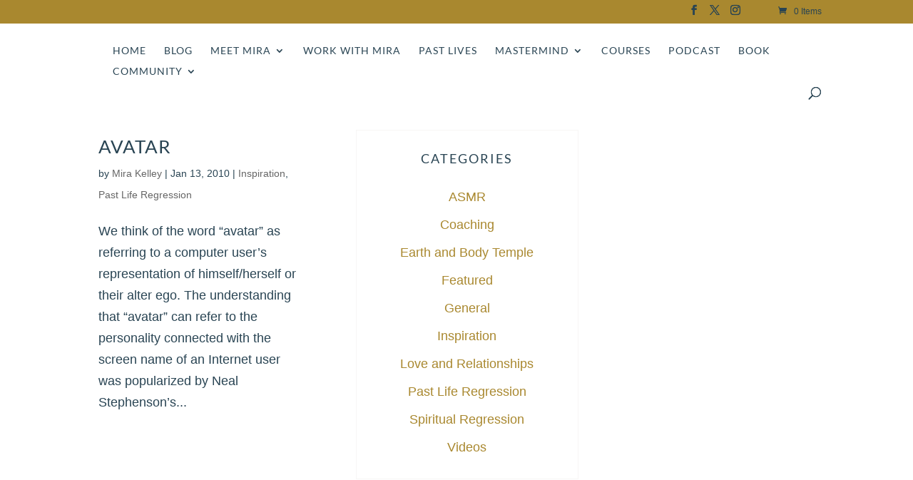

--- FILE ---
content_type: text/html; charset=utf-8
request_url: https://www.google.com/recaptcha/api2/anchor?ar=1&k=6LeeneAgAAAAAEhjtHn5ySL7uy8X7d_hwSPhbMdD&co=aHR0cHM6Ly9taXJha2VsbGV5LmNvbTo0NDM.&hl=en&v=PoyoqOPhxBO7pBk68S4YbpHZ&size=invisible&anchor-ms=20000&execute-ms=30000&cb=yai598242il
body_size: 49809
content:
<!DOCTYPE HTML><html dir="ltr" lang="en"><head><meta http-equiv="Content-Type" content="text/html; charset=UTF-8">
<meta http-equiv="X-UA-Compatible" content="IE=edge">
<title>reCAPTCHA</title>
<style type="text/css">
/* cyrillic-ext */
@font-face {
  font-family: 'Roboto';
  font-style: normal;
  font-weight: 400;
  font-stretch: 100%;
  src: url(//fonts.gstatic.com/s/roboto/v48/KFO7CnqEu92Fr1ME7kSn66aGLdTylUAMa3GUBHMdazTgWw.woff2) format('woff2');
  unicode-range: U+0460-052F, U+1C80-1C8A, U+20B4, U+2DE0-2DFF, U+A640-A69F, U+FE2E-FE2F;
}
/* cyrillic */
@font-face {
  font-family: 'Roboto';
  font-style: normal;
  font-weight: 400;
  font-stretch: 100%;
  src: url(//fonts.gstatic.com/s/roboto/v48/KFO7CnqEu92Fr1ME7kSn66aGLdTylUAMa3iUBHMdazTgWw.woff2) format('woff2');
  unicode-range: U+0301, U+0400-045F, U+0490-0491, U+04B0-04B1, U+2116;
}
/* greek-ext */
@font-face {
  font-family: 'Roboto';
  font-style: normal;
  font-weight: 400;
  font-stretch: 100%;
  src: url(//fonts.gstatic.com/s/roboto/v48/KFO7CnqEu92Fr1ME7kSn66aGLdTylUAMa3CUBHMdazTgWw.woff2) format('woff2');
  unicode-range: U+1F00-1FFF;
}
/* greek */
@font-face {
  font-family: 'Roboto';
  font-style: normal;
  font-weight: 400;
  font-stretch: 100%;
  src: url(//fonts.gstatic.com/s/roboto/v48/KFO7CnqEu92Fr1ME7kSn66aGLdTylUAMa3-UBHMdazTgWw.woff2) format('woff2');
  unicode-range: U+0370-0377, U+037A-037F, U+0384-038A, U+038C, U+038E-03A1, U+03A3-03FF;
}
/* math */
@font-face {
  font-family: 'Roboto';
  font-style: normal;
  font-weight: 400;
  font-stretch: 100%;
  src: url(//fonts.gstatic.com/s/roboto/v48/KFO7CnqEu92Fr1ME7kSn66aGLdTylUAMawCUBHMdazTgWw.woff2) format('woff2');
  unicode-range: U+0302-0303, U+0305, U+0307-0308, U+0310, U+0312, U+0315, U+031A, U+0326-0327, U+032C, U+032F-0330, U+0332-0333, U+0338, U+033A, U+0346, U+034D, U+0391-03A1, U+03A3-03A9, U+03B1-03C9, U+03D1, U+03D5-03D6, U+03F0-03F1, U+03F4-03F5, U+2016-2017, U+2034-2038, U+203C, U+2040, U+2043, U+2047, U+2050, U+2057, U+205F, U+2070-2071, U+2074-208E, U+2090-209C, U+20D0-20DC, U+20E1, U+20E5-20EF, U+2100-2112, U+2114-2115, U+2117-2121, U+2123-214F, U+2190, U+2192, U+2194-21AE, U+21B0-21E5, U+21F1-21F2, U+21F4-2211, U+2213-2214, U+2216-22FF, U+2308-230B, U+2310, U+2319, U+231C-2321, U+2336-237A, U+237C, U+2395, U+239B-23B7, U+23D0, U+23DC-23E1, U+2474-2475, U+25AF, U+25B3, U+25B7, U+25BD, U+25C1, U+25CA, U+25CC, U+25FB, U+266D-266F, U+27C0-27FF, U+2900-2AFF, U+2B0E-2B11, U+2B30-2B4C, U+2BFE, U+3030, U+FF5B, U+FF5D, U+1D400-1D7FF, U+1EE00-1EEFF;
}
/* symbols */
@font-face {
  font-family: 'Roboto';
  font-style: normal;
  font-weight: 400;
  font-stretch: 100%;
  src: url(//fonts.gstatic.com/s/roboto/v48/KFO7CnqEu92Fr1ME7kSn66aGLdTylUAMaxKUBHMdazTgWw.woff2) format('woff2');
  unicode-range: U+0001-000C, U+000E-001F, U+007F-009F, U+20DD-20E0, U+20E2-20E4, U+2150-218F, U+2190, U+2192, U+2194-2199, U+21AF, U+21E6-21F0, U+21F3, U+2218-2219, U+2299, U+22C4-22C6, U+2300-243F, U+2440-244A, U+2460-24FF, U+25A0-27BF, U+2800-28FF, U+2921-2922, U+2981, U+29BF, U+29EB, U+2B00-2BFF, U+4DC0-4DFF, U+FFF9-FFFB, U+10140-1018E, U+10190-1019C, U+101A0, U+101D0-101FD, U+102E0-102FB, U+10E60-10E7E, U+1D2C0-1D2D3, U+1D2E0-1D37F, U+1F000-1F0FF, U+1F100-1F1AD, U+1F1E6-1F1FF, U+1F30D-1F30F, U+1F315, U+1F31C, U+1F31E, U+1F320-1F32C, U+1F336, U+1F378, U+1F37D, U+1F382, U+1F393-1F39F, U+1F3A7-1F3A8, U+1F3AC-1F3AF, U+1F3C2, U+1F3C4-1F3C6, U+1F3CA-1F3CE, U+1F3D4-1F3E0, U+1F3ED, U+1F3F1-1F3F3, U+1F3F5-1F3F7, U+1F408, U+1F415, U+1F41F, U+1F426, U+1F43F, U+1F441-1F442, U+1F444, U+1F446-1F449, U+1F44C-1F44E, U+1F453, U+1F46A, U+1F47D, U+1F4A3, U+1F4B0, U+1F4B3, U+1F4B9, U+1F4BB, U+1F4BF, U+1F4C8-1F4CB, U+1F4D6, U+1F4DA, U+1F4DF, U+1F4E3-1F4E6, U+1F4EA-1F4ED, U+1F4F7, U+1F4F9-1F4FB, U+1F4FD-1F4FE, U+1F503, U+1F507-1F50B, U+1F50D, U+1F512-1F513, U+1F53E-1F54A, U+1F54F-1F5FA, U+1F610, U+1F650-1F67F, U+1F687, U+1F68D, U+1F691, U+1F694, U+1F698, U+1F6AD, U+1F6B2, U+1F6B9-1F6BA, U+1F6BC, U+1F6C6-1F6CF, U+1F6D3-1F6D7, U+1F6E0-1F6EA, U+1F6F0-1F6F3, U+1F6F7-1F6FC, U+1F700-1F7FF, U+1F800-1F80B, U+1F810-1F847, U+1F850-1F859, U+1F860-1F887, U+1F890-1F8AD, U+1F8B0-1F8BB, U+1F8C0-1F8C1, U+1F900-1F90B, U+1F93B, U+1F946, U+1F984, U+1F996, U+1F9E9, U+1FA00-1FA6F, U+1FA70-1FA7C, U+1FA80-1FA89, U+1FA8F-1FAC6, U+1FACE-1FADC, U+1FADF-1FAE9, U+1FAF0-1FAF8, U+1FB00-1FBFF;
}
/* vietnamese */
@font-face {
  font-family: 'Roboto';
  font-style: normal;
  font-weight: 400;
  font-stretch: 100%;
  src: url(//fonts.gstatic.com/s/roboto/v48/KFO7CnqEu92Fr1ME7kSn66aGLdTylUAMa3OUBHMdazTgWw.woff2) format('woff2');
  unicode-range: U+0102-0103, U+0110-0111, U+0128-0129, U+0168-0169, U+01A0-01A1, U+01AF-01B0, U+0300-0301, U+0303-0304, U+0308-0309, U+0323, U+0329, U+1EA0-1EF9, U+20AB;
}
/* latin-ext */
@font-face {
  font-family: 'Roboto';
  font-style: normal;
  font-weight: 400;
  font-stretch: 100%;
  src: url(//fonts.gstatic.com/s/roboto/v48/KFO7CnqEu92Fr1ME7kSn66aGLdTylUAMa3KUBHMdazTgWw.woff2) format('woff2');
  unicode-range: U+0100-02BA, U+02BD-02C5, U+02C7-02CC, U+02CE-02D7, U+02DD-02FF, U+0304, U+0308, U+0329, U+1D00-1DBF, U+1E00-1E9F, U+1EF2-1EFF, U+2020, U+20A0-20AB, U+20AD-20C0, U+2113, U+2C60-2C7F, U+A720-A7FF;
}
/* latin */
@font-face {
  font-family: 'Roboto';
  font-style: normal;
  font-weight: 400;
  font-stretch: 100%;
  src: url(//fonts.gstatic.com/s/roboto/v48/KFO7CnqEu92Fr1ME7kSn66aGLdTylUAMa3yUBHMdazQ.woff2) format('woff2');
  unicode-range: U+0000-00FF, U+0131, U+0152-0153, U+02BB-02BC, U+02C6, U+02DA, U+02DC, U+0304, U+0308, U+0329, U+2000-206F, U+20AC, U+2122, U+2191, U+2193, U+2212, U+2215, U+FEFF, U+FFFD;
}
/* cyrillic-ext */
@font-face {
  font-family: 'Roboto';
  font-style: normal;
  font-weight: 500;
  font-stretch: 100%;
  src: url(//fonts.gstatic.com/s/roboto/v48/KFO7CnqEu92Fr1ME7kSn66aGLdTylUAMa3GUBHMdazTgWw.woff2) format('woff2');
  unicode-range: U+0460-052F, U+1C80-1C8A, U+20B4, U+2DE0-2DFF, U+A640-A69F, U+FE2E-FE2F;
}
/* cyrillic */
@font-face {
  font-family: 'Roboto';
  font-style: normal;
  font-weight: 500;
  font-stretch: 100%;
  src: url(//fonts.gstatic.com/s/roboto/v48/KFO7CnqEu92Fr1ME7kSn66aGLdTylUAMa3iUBHMdazTgWw.woff2) format('woff2');
  unicode-range: U+0301, U+0400-045F, U+0490-0491, U+04B0-04B1, U+2116;
}
/* greek-ext */
@font-face {
  font-family: 'Roboto';
  font-style: normal;
  font-weight: 500;
  font-stretch: 100%;
  src: url(//fonts.gstatic.com/s/roboto/v48/KFO7CnqEu92Fr1ME7kSn66aGLdTylUAMa3CUBHMdazTgWw.woff2) format('woff2');
  unicode-range: U+1F00-1FFF;
}
/* greek */
@font-face {
  font-family: 'Roboto';
  font-style: normal;
  font-weight: 500;
  font-stretch: 100%;
  src: url(//fonts.gstatic.com/s/roboto/v48/KFO7CnqEu92Fr1ME7kSn66aGLdTylUAMa3-UBHMdazTgWw.woff2) format('woff2');
  unicode-range: U+0370-0377, U+037A-037F, U+0384-038A, U+038C, U+038E-03A1, U+03A3-03FF;
}
/* math */
@font-face {
  font-family: 'Roboto';
  font-style: normal;
  font-weight: 500;
  font-stretch: 100%;
  src: url(//fonts.gstatic.com/s/roboto/v48/KFO7CnqEu92Fr1ME7kSn66aGLdTylUAMawCUBHMdazTgWw.woff2) format('woff2');
  unicode-range: U+0302-0303, U+0305, U+0307-0308, U+0310, U+0312, U+0315, U+031A, U+0326-0327, U+032C, U+032F-0330, U+0332-0333, U+0338, U+033A, U+0346, U+034D, U+0391-03A1, U+03A3-03A9, U+03B1-03C9, U+03D1, U+03D5-03D6, U+03F0-03F1, U+03F4-03F5, U+2016-2017, U+2034-2038, U+203C, U+2040, U+2043, U+2047, U+2050, U+2057, U+205F, U+2070-2071, U+2074-208E, U+2090-209C, U+20D0-20DC, U+20E1, U+20E5-20EF, U+2100-2112, U+2114-2115, U+2117-2121, U+2123-214F, U+2190, U+2192, U+2194-21AE, U+21B0-21E5, U+21F1-21F2, U+21F4-2211, U+2213-2214, U+2216-22FF, U+2308-230B, U+2310, U+2319, U+231C-2321, U+2336-237A, U+237C, U+2395, U+239B-23B7, U+23D0, U+23DC-23E1, U+2474-2475, U+25AF, U+25B3, U+25B7, U+25BD, U+25C1, U+25CA, U+25CC, U+25FB, U+266D-266F, U+27C0-27FF, U+2900-2AFF, U+2B0E-2B11, U+2B30-2B4C, U+2BFE, U+3030, U+FF5B, U+FF5D, U+1D400-1D7FF, U+1EE00-1EEFF;
}
/* symbols */
@font-face {
  font-family: 'Roboto';
  font-style: normal;
  font-weight: 500;
  font-stretch: 100%;
  src: url(//fonts.gstatic.com/s/roboto/v48/KFO7CnqEu92Fr1ME7kSn66aGLdTylUAMaxKUBHMdazTgWw.woff2) format('woff2');
  unicode-range: U+0001-000C, U+000E-001F, U+007F-009F, U+20DD-20E0, U+20E2-20E4, U+2150-218F, U+2190, U+2192, U+2194-2199, U+21AF, U+21E6-21F0, U+21F3, U+2218-2219, U+2299, U+22C4-22C6, U+2300-243F, U+2440-244A, U+2460-24FF, U+25A0-27BF, U+2800-28FF, U+2921-2922, U+2981, U+29BF, U+29EB, U+2B00-2BFF, U+4DC0-4DFF, U+FFF9-FFFB, U+10140-1018E, U+10190-1019C, U+101A0, U+101D0-101FD, U+102E0-102FB, U+10E60-10E7E, U+1D2C0-1D2D3, U+1D2E0-1D37F, U+1F000-1F0FF, U+1F100-1F1AD, U+1F1E6-1F1FF, U+1F30D-1F30F, U+1F315, U+1F31C, U+1F31E, U+1F320-1F32C, U+1F336, U+1F378, U+1F37D, U+1F382, U+1F393-1F39F, U+1F3A7-1F3A8, U+1F3AC-1F3AF, U+1F3C2, U+1F3C4-1F3C6, U+1F3CA-1F3CE, U+1F3D4-1F3E0, U+1F3ED, U+1F3F1-1F3F3, U+1F3F5-1F3F7, U+1F408, U+1F415, U+1F41F, U+1F426, U+1F43F, U+1F441-1F442, U+1F444, U+1F446-1F449, U+1F44C-1F44E, U+1F453, U+1F46A, U+1F47D, U+1F4A3, U+1F4B0, U+1F4B3, U+1F4B9, U+1F4BB, U+1F4BF, U+1F4C8-1F4CB, U+1F4D6, U+1F4DA, U+1F4DF, U+1F4E3-1F4E6, U+1F4EA-1F4ED, U+1F4F7, U+1F4F9-1F4FB, U+1F4FD-1F4FE, U+1F503, U+1F507-1F50B, U+1F50D, U+1F512-1F513, U+1F53E-1F54A, U+1F54F-1F5FA, U+1F610, U+1F650-1F67F, U+1F687, U+1F68D, U+1F691, U+1F694, U+1F698, U+1F6AD, U+1F6B2, U+1F6B9-1F6BA, U+1F6BC, U+1F6C6-1F6CF, U+1F6D3-1F6D7, U+1F6E0-1F6EA, U+1F6F0-1F6F3, U+1F6F7-1F6FC, U+1F700-1F7FF, U+1F800-1F80B, U+1F810-1F847, U+1F850-1F859, U+1F860-1F887, U+1F890-1F8AD, U+1F8B0-1F8BB, U+1F8C0-1F8C1, U+1F900-1F90B, U+1F93B, U+1F946, U+1F984, U+1F996, U+1F9E9, U+1FA00-1FA6F, U+1FA70-1FA7C, U+1FA80-1FA89, U+1FA8F-1FAC6, U+1FACE-1FADC, U+1FADF-1FAE9, U+1FAF0-1FAF8, U+1FB00-1FBFF;
}
/* vietnamese */
@font-face {
  font-family: 'Roboto';
  font-style: normal;
  font-weight: 500;
  font-stretch: 100%;
  src: url(//fonts.gstatic.com/s/roboto/v48/KFO7CnqEu92Fr1ME7kSn66aGLdTylUAMa3OUBHMdazTgWw.woff2) format('woff2');
  unicode-range: U+0102-0103, U+0110-0111, U+0128-0129, U+0168-0169, U+01A0-01A1, U+01AF-01B0, U+0300-0301, U+0303-0304, U+0308-0309, U+0323, U+0329, U+1EA0-1EF9, U+20AB;
}
/* latin-ext */
@font-face {
  font-family: 'Roboto';
  font-style: normal;
  font-weight: 500;
  font-stretch: 100%;
  src: url(//fonts.gstatic.com/s/roboto/v48/KFO7CnqEu92Fr1ME7kSn66aGLdTylUAMa3KUBHMdazTgWw.woff2) format('woff2');
  unicode-range: U+0100-02BA, U+02BD-02C5, U+02C7-02CC, U+02CE-02D7, U+02DD-02FF, U+0304, U+0308, U+0329, U+1D00-1DBF, U+1E00-1E9F, U+1EF2-1EFF, U+2020, U+20A0-20AB, U+20AD-20C0, U+2113, U+2C60-2C7F, U+A720-A7FF;
}
/* latin */
@font-face {
  font-family: 'Roboto';
  font-style: normal;
  font-weight: 500;
  font-stretch: 100%;
  src: url(//fonts.gstatic.com/s/roboto/v48/KFO7CnqEu92Fr1ME7kSn66aGLdTylUAMa3yUBHMdazQ.woff2) format('woff2');
  unicode-range: U+0000-00FF, U+0131, U+0152-0153, U+02BB-02BC, U+02C6, U+02DA, U+02DC, U+0304, U+0308, U+0329, U+2000-206F, U+20AC, U+2122, U+2191, U+2193, U+2212, U+2215, U+FEFF, U+FFFD;
}
/* cyrillic-ext */
@font-face {
  font-family: 'Roboto';
  font-style: normal;
  font-weight: 900;
  font-stretch: 100%;
  src: url(//fonts.gstatic.com/s/roboto/v48/KFO7CnqEu92Fr1ME7kSn66aGLdTylUAMa3GUBHMdazTgWw.woff2) format('woff2');
  unicode-range: U+0460-052F, U+1C80-1C8A, U+20B4, U+2DE0-2DFF, U+A640-A69F, U+FE2E-FE2F;
}
/* cyrillic */
@font-face {
  font-family: 'Roboto';
  font-style: normal;
  font-weight: 900;
  font-stretch: 100%;
  src: url(//fonts.gstatic.com/s/roboto/v48/KFO7CnqEu92Fr1ME7kSn66aGLdTylUAMa3iUBHMdazTgWw.woff2) format('woff2');
  unicode-range: U+0301, U+0400-045F, U+0490-0491, U+04B0-04B1, U+2116;
}
/* greek-ext */
@font-face {
  font-family: 'Roboto';
  font-style: normal;
  font-weight: 900;
  font-stretch: 100%;
  src: url(//fonts.gstatic.com/s/roboto/v48/KFO7CnqEu92Fr1ME7kSn66aGLdTylUAMa3CUBHMdazTgWw.woff2) format('woff2');
  unicode-range: U+1F00-1FFF;
}
/* greek */
@font-face {
  font-family: 'Roboto';
  font-style: normal;
  font-weight: 900;
  font-stretch: 100%;
  src: url(//fonts.gstatic.com/s/roboto/v48/KFO7CnqEu92Fr1ME7kSn66aGLdTylUAMa3-UBHMdazTgWw.woff2) format('woff2');
  unicode-range: U+0370-0377, U+037A-037F, U+0384-038A, U+038C, U+038E-03A1, U+03A3-03FF;
}
/* math */
@font-face {
  font-family: 'Roboto';
  font-style: normal;
  font-weight: 900;
  font-stretch: 100%;
  src: url(//fonts.gstatic.com/s/roboto/v48/KFO7CnqEu92Fr1ME7kSn66aGLdTylUAMawCUBHMdazTgWw.woff2) format('woff2');
  unicode-range: U+0302-0303, U+0305, U+0307-0308, U+0310, U+0312, U+0315, U+031A, U+0326-0327, U+032C, U+032F-0330, U+0332-0333, U+0338, U+033A, U+0346, U+034D, U+0391-03A1, U+03A3-03A9, U+03B1-03C9, U+03D1, U+03D5-03D6, U+03F0-03F1, U+03F4-03F5, U+2016-2017, U+2034-2038, U+203C, U+2040, U+2043, U+2047, U+2050, U+2057, U+205F, U+2070-2071, U+2074-208E, U+2090-209C, U+20D0-20DC, U+20E1, U+20E5-20EF, U+2100-2112, U+2114-2115, U+2117-2121, U+2123-214F, U+2190, U+2192, U+2194-21AE, U+21B0-21E5, U+21F1-21F2, U+21F4-2211, U+2213-2214, U+2216-22FF, U+2308-230B, U+2310, U+2319, U+231C-2321, U+2336-237A, U+237C, U+2395, U+239B-23B7, U+23D0, U+23DC-23E1, U+2474-2475, U+25AF, U+25B3, U+25B7, U+25BD, U+25C1, U+25CA, U+25CC, U+25FB, U+266D-266F, U+27C0-27FF, U+2900-2AFF, U+2B0E-2B11, U+2B30-2B4C, U+2BFE, U+3030, U+FF5B, U+FF5D, U+1D400-1D7FF, U+1EE00-1EEFF;
}
/* symbols */
@font-face {
  font-family: 'Roboto';
  font-style: normal;
  font-weight: 900;
  font-stretch: 100%;
  src: url(//fonts.gstatic.com/s/roboto/v48/KFO7CnqEu92Fr1ME7kSn66aGLdTylUAMaxKUBHMdazTgWw.woff2) format('woff2');
  unicode-range: U+0001-000C, U+000E-001F, U+007F-009F, U+20DD-20E0, U+20E2-20E4, U+2150-218F, U+2190, U+2192, U+2194-2199, U+21AF, U+21E6-21F0, U+21F3, U+2218-2219, U+2299, U+22C4-22C6, U+2300-243F, U+2440-244A, U+2460-24FF, U+25A0-27BF, U+2800-28FF, U+2921-2922, U+2981, U+29BF, U+29EB, U+2B00-2BFF, U+4DC0-4DFF, U+FFF9-FFFB, U+10140-1018E, U+10190-1019C, U+101A0, U+101D0-101FD, U+102E0-102FB, U+10E60-10E7E, U+1D2C0-1D2D3, U+1D2E0-1D37F, U+1F000-1F0FF, U+1F100-1F1AD, U+1F1E6-1F1FF, U+1F30D-1F30F, U+1F315, U+1F31C, U+1F31E, U+1F320-1F32C, U+1F336, U+1F378, U+1F37D, U+1F382, U+1F393-1F39F, U+1F3A7-1F3A8, U+1F3AC-1F3AF, U+1F3C2, U+1F3C4-1F3C6, U+1F3CA-1F3CE, U+1F3D4-1F3E0, U+1F3ED, U+1F3F1-1F3F3, U+1F3F5-1F3F7, U+1F408, U+1F415, U+1F41F, U+1F426, U+1F43F, U+1F441-1F442, U+1F444, U+1F446-1F449, U+1F44C-1F44E, U+1F453, U+1F46A, U+1F47D, U+1F4A3, U+1F4B0, U+1F4B3, U+1F4B9, U+1F4BB, U+1F4BF, U+1F4C8-1F4CB, U+1F4D6, U+1F4DA, U+1F4DF, U+1F4E3-1F4E6, U+1F4EA-1F4ED, U+1F4F7, U+1F4F9-1F4FB, U+1F4FD-1F4FE, U+1F503, U+1F507-1F50B, U+1F50D, U+1F512-1F513, U+1F53E-1F54A, U+1F54F-1F5FA, U+1F610, U+1F650-1F67F, U+1F687, U+1F68D, U+1F691, U+1F694, U+1F698, U+1F6AD, U+1F6B2, U+1F6B9-1F6BA, U+1F6BC, U+1F6C6-1F6CF, U+1F6D3-1F6D7, U+1F6E0-1F6EA, U+1F6F0-1F6F3, U+1F6F7-1F6FC, U+1F700-1F7FF, U+1F800-1F80B, U+1F810-1F847, U+1F850-1F859, U+1F860-1F887, U+1F890-1F8AD, U+1F8B0-1F8BB, U+1F8C0-1F8C1, U+1F900-1F90B, U+1F93B, U+1F946, U+1F984, U+1F996, U+1F9E9, U+1FA00-1FA6F, U+1FA70-1FA7C, U+1FA80-1FA89, U+1FA8F-1FAC6, U+1FACE-1FADC, U+1FADF-1FAE9, U+1FAF0-1FAF8, U+1FB00-1FBFF;
}
/* vietnamese */
@font-face {
  font-family: 'Roboto';
  font-style: normal;
  font-weight: 900;
  font-stretch: 100%;
  src: url(//fonts.gstatic.com/s/roboto/v48/KFO7CnqEu92Fr1ME7kSn66aGLdTylUAMa3OUBHMdazTgWw.woff2) format('woff2');
  unicode-range: U+0102-0103, U+0110-0111, U+0128-0129, U+0168-0169, U+01A0-01A1, U+01AF-01B0, U+0300-0301, U+0303-0304, U+0308-0309, U+0323, U+0329, U+1EA0-1EF9, U+20AB;
}
/* latin-ext */
@font-face {
  font-family: 'Roboto';
  font-style: normal;
  font-weight: 900;
  font-stretch: 100%;
  src: url(//fonts.gstatic.com/s/roboto/v48/KFO7CnqEu92Fr1ME7kSn66aGLdTylUAMa3KUBHMdazTgWw.woff2) format('woff2');
  unicode-range: U+0100-02BA, U+02BD-02C5, U+02C7-02CC, U+02CE-02D7, U+02DD-02FF, U+0304, U+0308, U+0329, U+1D00-1DBF, U+1E00-1E9F, U+1EF2-1EFF, U+2020, U+20A0-20AB, U+20AD-20C0, U+2113, U+2C60-2C7F, U+A720-A7FF;
}
/* latin */
@font-face {
  font-family: 'Roboto';
  font-style: normal;
  font-weight: 900;
  font-stretch: 100%;
  src: url(//fonts.gstatic.com/s/roboto/v48/KFO7CnqEu92Fr1ME7kSn66aGLdTylUAMa3yUBHMdazQ.woff2) format('woff2');
  unicode-range: U+0000-00FF, U+0131, U+0152-0153, U+02BB-02BC, U+02C6, U+02DA, U+02DC, U+0304, U+0308, U+0329, U+2000-206F, U+20AC, U+2122, U+2191, U+2193, U+2212, U+2215, U+FEFF, U+FFFD;
}

</style>
<link rel="stylesheet" type="text/css" href="https://www.gstatic.com/recaptcha/releases/PoyoqOPhxBO7pBk68S4YbpHZ/styles__ltr.css">
<script nonce="sTJGadpkX2e-0hgQyUH9mA" type="text/javascript">window['__recaptcha_api'] = 'https://www.google.com/recaptcha/api2/';</script>
<script type="text/javascript" src="https://www.gstatic.com/recaptcha/releases/PoyoqOPhxBO7pBk68S4YbpHZ/recaptcha__en.js" nonce="sTJGadpkX2e-0hgQyUH9mA">
      
    </script></head>
<body><div id="rc-anchor-alert" class="rc-anchor-alert"></div>
<input type="hidden" id="recaptcha-token" value="[base64]">
<script type="text/javascript" nonce="sTJGadpkX2e-0hgQyUH9mA">
      recaptcha.anchor.Main.init("[\x22ainput\x22,[\x22bgdata\x22,\x22\x22,\[base64]/[base64]/[base64]/[base64]/[base64]/[base64]/KGcoTywyNTMsTy5PKSxVRyhPLEMpKTpnKE8sMjUzLEMpLE8pKSxsKSksTykpfSxieT1mdW5jdGlvbihDLE8sdSxsKXtmb3IobD0odT1SKEMpLDApO08+MDtPLS0pbD1sPDw4fFooQyk7ZyhDLHUsbCl9LFVHPWZ1bmN0aW9uKEMsTyl7Qy5pLmxlbmd0aD4xMDQ/[base64]/[base64]/[base64]/[base64]/[base64]/[base64]/[base64]\\u003d\x22,\[base64]\x22,\x22D8OWwo3DjMOfwrTCmnbDs8K3ejZfwo/DqGVMFsOqwopxwrHCo8O8w6tIw5dhwpHCv1RDSQ/[base64]/[base64]/Ct8KOwoxKwrp9HU3DsMKawr4IAnw6S8K4wrvDssK6OMOFLcKzwoAwFcORw5PDuMKYDAR5w4XCvj1DeSlgw6vCosOhDMOjRj3ClFtswoJSNkfCn8Oiw59ueyBNN8OCwoodQcKxMsKIwqZ4w4RVXBPCnlpVwqjCtcK5PmA/w7Y1wq8uRMKOw63CinnDtMOAZ8Oqwr/CqAd6JiPDk8OmwrzCt3HDm1Y4w4lFMX/CnsOPwq8GX8O+I8KTHldzw53DhlQ1w5hAcknDqcOcDmJgwqtZw7bCqcOHw4YcwrDCssOKQMKiw5gGVyxsGTNUcMOTNsOTwpoQwqg+w6lAW8ObfCZnGiUWw6TDjijDvMOeCBEIXHcLw5PCmmlfaUtfMmzDpHzCliMhUEcCwpTDr03CrQJBZWwoRkAiI8Kzw4s/Ww3Cr8KgwpApwp4GfsORGcKjMzZXDMOpwqhCwp1yw7TCvcOde8OgCHLDlsONNcKxwpvCrSRZw6PDoVLCqRLCv8Oww6vDisO3wp83w4sZFQE+wrU/dCBdwqfDsMOpMsKLw5vCjsKqw58GN8K2Djhvw5svLcKqw58gw4VnV8Kkw6Zgw5gZworCsMOIGw3DoSXChcOaw4DCuG1oCMOMw6/[base64]/CoRFGeV4TwrYnw4nDnzAOw7ASw7ESw57DhcO8dsKXcsOqwpzCrcKLwozClWNUw4DCuMOlCCkqD8KpHmfDpSnCgwzCl8KPesKow5TDvcO6F1rCksKRw4EVcMK+w6XDqnbCjMO7K3zDnULCkwHDjjfDt8Ohw4p4w6bCjh/CtXwdwpIvw5ZMG8OeJ8Olw65hwrlGwofCp2XDhVk9w53DlQzCuHzCiz0owo/[base64]/DrE4ZPk7DiXpKFwlzwo/CpcO2Uit+w48zw6hcwobDk1fDh8OiEHbDq8Otw6Jrw5dKw6Y4wrrCmVFNMsKDOsKZwrEHwohnAcOTEnc6cybCsS7Ct8KLworDm1cGw7LDskzChsKBA0fCi8O2DMOWw5YFLR7CvzwhSk7DvsKjSsOKw4QNw49OfXZ+wozCu8KNB8OewqYewrfDt8OnDcOaCyk0wpp/aMKZwqrDmgjCisO8NMKXTnvDvkldF8OTwrsuw5DDgcOYBUtfb15hwqV0wpp3E8KVw6MZworDrG8dwpzDlHdaworCnCFKT8Knw5LDi8Kww4fDnB9JI2TCnMOFTB5KZsKnDw/CuVPClsOIWnTCiS43GnbDkhLCr8Oxwr/DtcOSKEXCsCg7wp/[base64]/Dl8KFH3MmRMKOwpYHw7zDjUjCkBBaw7DCicOPwpRfBMKpL3PDm8OjF8O3fxbChnHDlMKwAAFDChzDn8OxeGPCt8Oywp/DsTrClhrDiMKwwpZgBi4kMMOpSVxgw6Euw51HdMKawqdZaXjDgcOGw4LDtMKZXMO+wodPViPCj0vDgsKpS8Orw6fCg8Khwr/[base64]/DuQXDuQbCmsOSIMKbDMKOwoHDrG8oEWfCicOvw6N2wr5iIgrCnxdiCBRRwpxpIycYw7Yew73DncKLw5h3SsKwwo9/J2lXQ3TDvMK0NsOTQcOSXD02wotYKcKbX2RCw7krw4YDw5rDicOxwrUXRD3DicKlw4zCiyNdHlNAMMKQPWPCocKjwqZdOMKiflpTOsOmVsOcwqEOHUQZUsOLTFzDuBvCmsKqwpLClMOfVMOdwodfw73DpMOIRh/CjsO1RMO/YWVUS8KjVTPChwVDw7HDiQTCiU/CkH7Ch2TDlmZNw77DjA7DvMOBFwU+KcKTwpJlw7k4w4DDkTs0w7ZhKcK6fjHCvcOPDMKuGkXCpSHDriYDBBUeO8OFcMOuwoYfw4x3GMO/wrDDp0YtE0jDtcKWwrV7G8KRKWbDnMKKwr3ChcKQw6xBwpVzGElDJwTCtx7CgEjDtlvCsMKoWsOFX8OeIlPCmsKQWQTDmitITmHDrMK3BsO2wpktP1ImbcOMU8K1wowaVcKfwrvDuGMyOi/CnAcRwoIOwrLCq3DDhStXw7o0w5nCn07ClMO8QcKuwp3DlSJ0wrbCrWNgX8O+em4wwq5PwoU3woNvwrFpQ8OXCsOpdcOzZcOtEMOfw53DtlLCnlXCiMKbwp/DoMKla2jDqCMHwpvCpMO/[base64]/Dj8K3NlrDr093wrJsHjYWwpDDoMOMw57CgcOLw7Zow4rCoDtNwoDDssO3w63CkMOGcQBBBsOAfiHCk8K9ScOoPAvCpCAWw4/Cn8ONwoTDq8K3w5ZPXsOsITPDisO7w71vw43DjBLDnMOtaMOvA8OjccKiXhxQw7wML8OEKmPDusOjfzDCllrDnjwTfcOfwrIiw4dVw4Vww6Z5w41Gw51HanABwoMRw4BuQ2bDmsKvIcKqT8KqEcKLbsOfQ0LDoCphw7BeYFTChsK8NSBWWMO2BCnCksOSNsOuwp/DucO4XVbCmsO8MzvCkMO8w4vCrMKsw7VpTcKtw7UvLDbCrxLCg3/Ch8OwRMKjAcOHSUlYw7nDlQ1ywq3Dsi5WB8Kcw40pH0EpwoPCjsOrAsKzMBYgaDHDpMKPw5Ztw6LDgm7Cq3rDiAbCvUxGwqHCqsObw5szPcOOw4/CicOew4k6W8KWwq3CjcK4UsOidcOlw5VrMQlswpnDg2vDlMOMecKCw4tSwpBPQMO3esOHwrUfw613FAPDuDVIw6fCqBkFw6UOEAvCpcK1wpLDp1nCsGdYYMOQDgDDu8Obw4bCqMOwwoLCvH1HFsKcwrkDayDCuMOXwoMnNREvw4HDjMOaGsOWw5xJZB/DqcKnwqQ1w7JeT8Kew7/DkMOewr3DrcOiYWbDoUVQDkjDjkpUei8df8ODw4YrZcOydMKFVcO+w7gIUMK7woEwLcKDasKrZhwAw7fCt8KpRMO+SiJEeMKzfMOPwpPDoBsAU1V3w4dhw5TCrcOnwpA3F8OlGsOAw59pw5DCi8Owwq9+ccKIQ8OAA3rCn8Krw7A/[base64]/CmRrClUPCqcOqc8K5w4jDpcKPGMOfwp7DnMKmwoM8wqISTHHCrMOeTxAtwqvCmcKXwpbDisK/wolMwrbDmMO3wrIFw4fCjcOwwqXCn8O0ci8pYgfDoMK2McK8ex7DqCoTGF/[base64]/CosOBUsOMwrVcPcOjcz/ClsK4wpjCvh3CusKIw4bCoMOPGsOrdT9xOMOQRhBQwpJMw5vDkBVWwr5Dw6MGRiPDmMKGw4VLM8KhwpPChiF9bcOfw5LDgXXCqScpw4kpwoIUKsKvfWU/wq/Dk8OPV14Pw7Mkw5LDhRlmwrTCmiYWag/CnzwwN8K2w4bDvG5rBMO6aUo6OMOMHClRw5TCocKFLALCmMOTwrHDo1MDwrTDk8Kww4lOw6jCpMKAZMOnTShawoHCnRnDqmUnwqHCqRk/[base64]/[base64]/[base64]/[base64]/DqBBtZ8KPU28OG2LDmsO7w5INwqMaf8OPw7bClUnDhcOqw4YAwoHCnHDDpwsTPArDjHsTVsKvG8KDPMKMWMK0PsO6Dl7Cp8K9ZMO6w7fDqsKQHsKdw7hqXlPCvkjDjj/CsMKew4lRaGHCgDbCnnprwo5Hw5V/w695SFpVw7MRJMOIw4pnwrovF2HDi8KYw7nDmsOzwrtCfgLDhRkpGsOpdMOww5UXw6vCqcOVM8OXw4bDqn/[base64]/[base64]/DqizDoMKaX8OzeWHDhMOlWsOnHjsLNMKebMOjw6zDusKPf8KpwqvDhMKFXsOZw5t9wojDs8KJw6t8NVbDk8O+w5saG8OEdVjCqsObUzXDsy8VZ8KpAT/DuU0eXMKkP8OeQcKVUmw6DjIbw7zDkl4gwoASIsOCw7LCk8Ozw5B5w7x6w5rCvsODO8OLw79oZFzCu8OxP8KGwrAxw4lew67DjMOzwps3wrzDp8OZw4krw47Du8KTwpvCkcO5w5tHKULDtsOpH8K/wpTChlR3woLDrk06w5Y5w5k5DsKbwrE7w4x1wqzCtRBTwqDCocOzUnTCqREfETwrw7FUBsKTeRddw6Fgw6XDtMONJsKSXMOdZwXDu8KWTTzCq8KaJ3MeP8Odw5XDgQrDu2olF8OVcUvCu8KgZxg0eMKEw43DnsO9bFQ8wrfCgkTDjMKowobCg8OUw4EgwozDvEcMw4x/wr4qw7sFfA7ChcK7w7xtwrRxFhkVw50aN8OPwr/DkicGNsONTsK0B8K7w6HDtcO8BMK8ccKcw4vCpgPDk1/CuR/[base64]/Dl8O5Fi5jeSRPQxpnMcOuI03CjynCpRh3wrDDrlpKw4tkwo/CgkjDuglfVn/[base64]/[base64]/CqVTDmcK0SsK3w6kZAsKxZGpZw4g8G8OdJEB8wo3DvjcSekEFw7fDmmswwqI4w4wQdno0VMKHw5U4w5soecK2w58DHMOCAcKxFDfDqsO6SQ5Iw5/Cr8OIUiICGBzDucOnw7ROAQwQwokIwqTCnsKJTcOSw50xw4XDtVHDrMKTwrzDvMKiQsO5dsKgw7HDiMO8FcKwdsKJw7fCniLDlTrCpXZIAhnDhsOewqzDlj/[base64]/DgsODwpNMT8KwCMOIw7gPwo/[base64]/DjnzDkxrCrcOLwowlSDZbw40pGsK4KcOlw5DDr0Mzd8KvwoFjPsO+wonDjk/DtH/Cq14db8OewpI6w5d3wpNibH/Ch8O3ElclCsKDfFk1wrwjKG3Cg8KOwoodY8ONwq9kwo7Dh8Kywps/w5/CjWPCjcKxwphww5TDssKKw49ywqcJA8KIFcKxSQ1dwovCosOowr7DgA3DlxYpw4/DkHdhJMO6MU4uw7M4wp9RCwHDpG9Cw4Fdwr7DlcKcwpvCnXxZPMKpw6jCh8KMDcOrLMO2w6wlwqPCo8OPR8KRYsOuN8KhcCLChhBEw77DtMKjw4bDgR3DmMOVwrx0JknCu1F1w5kif3/CuXvDl8O0dQNBc8OXasKPwp3DmBtkw4TCnTXCoQXDhsOFwosNcVzCl8K7bQstwrE4wr82w47Cm8KYC1puwqXCucOow7AGRErDksOxwozCpkduwpXDucKxJAFoe8OlHsOww73DkT/[base64]/wrjCnB8Rw7kWwozCsMODFidzNzpAwpDCrh3Ch2/DrV7ChsOHQMKiw7DDrXHDo8KOAjrDrzZIw5M3e8KqwpDDtcOnDcKFwqfCnMKSXGLDn1jDjTbCkF7CswEqw4JfGsOmRsO/w687f8K5wpDCvMKjw7c3MlPDv8O8Rk1bL8OQZMO5TgjCt3XChsO7w5srEmzCtSVhwoIaOsOhWHh1wqfCjcOvNsK1wpDDjwZVL8KEQ1E9VcKuQBDDqsKbZVrDscKOwqVvQ8K3w4vDl8OYEXktYxnDi3UsecObRC/CjcOLwp/Cs8OMGMKEw6hyKsK3VsKZE09IBxjDlDtYw78Cw4DDkcOXLcOUccKXdWR1dDLCqj8NwoTCjEXDkgdsfUIdw5BWRMKTwp5TGSDCo8OdacKYYcOYPsKvbmBLTFnDk3LDi8O+Y8KcUcO8w4bCvTDCt8OUHAQoU3vDmsK9IDhTAzc8NcONw6/Dqz3CiibDmUk6wqYywpvDv17CgnMZIsO9w6bDlxjDuMOBMW7DgT83w6vCncO3woE6wogMXsK8wpDDrsKrDFl/UC/CuB8fwrEfwrpZQsKKw7fDk8KLw6Ykw6JzVC4AFGTCtcK/[base64]/[base64]/CtMKmwr/DvUYFFVXCncKMw7wwQcKNwqJpwr/[base64]/DgMKXw7TDmcOYV1LDjD3DpsKow4DDrShyfMK2wrUKwoLDgwPCtcK7wr9PwpkJWV/CuQ0OWRHDvsOfcMKnRsKmwqvCtQM4PcK1wo4hw6LDoGgbQMKmwoAewrbDtcKEw5lkw5oWAQRgw74KDx/CqsKMwowKw7LDlTAiwqg7RSYOdA3CvGZFwpbDocK2SsOYO8Oofi/CiMKdw5HDhcKKw7d+woZhewTClSDDgT1gwpfDiU97M3bDnQx8dSNqw5bDi8K+w691w6PCtsOtF8OuH8K/JsK7IE1Vwp/DjDvCnUzDtSfCr1zChcKNO8KIdnAiR21DNcOWw6dCw4lCf8O2wq3Csk4NADUkw5bCuTteUR/Cs387woTCjgU8UMKddcO3wo7DnHpLwppvw6rCksK3woTCuRI/wrp4w7FJwqPDvxJ8w5UYBCE0wos8CMKUwrzDqloYw64yOsO9wr7Ch8Opw5DCjWhlbXMHCwzDm8K8YGXDjDRMRMORfsOswrA0w5jDtMO3D0V9d8K2fMOJdsO8w4gJwrfDi8OmI8KVLMO+w44wfztwwoclwrdyWDoFAnPCnsKudVfDn8K4wonCqi/DlMKlwofDmgwMETJ0w4zDm8ODOEshw7VuHCMoBjfDnC4lwovCisOaTkUfZ1wUw6zCgQ/ChgDCp8OFw4nDoiJBw4Aqw7ZKLMOVw6bDt1FewqUPKGk1w50FI8ODKgzDqy44w65Pw6zCtA5UFhBYwrYMJcO4JFcMA8KsXcKUGGNXw6DDvsOvwph3IGPChjfCoBfDlnFfKDvChhzCt8OnBcOuwq03Sg0dw6Y/ITTCoAZ6WDk4exdzA1gcw6JBwpVZw4wdWsKhIMOhKBnCgDgJACLCh8OmwpPDtsOSwrdyZcO0H3HCrnrDghN2wopLbMOhbSpww5hawp/[base64]/CksOGwpTCmMKPAMOtwp8Lw4PDoSTDtsOSwo3DvcOBwqduwqJCV3hOwqowJ8OoDcOnwrsYw7jChMO5w5QQOizCqsO0w4jCnADDvcO4IMOWw7DDvcO7w4vDgMO1w7PDgClGBEknIcOUbCrCuRfCkV4TbV4xSsOtw5XDicOmYsKww7gREsKYFsO/[base64]/DqcKKAXY4Em/CiMK8QgfDn8O0PcO4wqTDuhRCNMOgw6QgAcOgw4EFTsKJOcKmU3F7wqTDjsOnwonChFI3wr96wr/CjjPDmsKrTWBFw695w6JOChHDusOueErCrRcpwptBwqshEsOEEw9OwpfChcKQacKVwo9BwolhS21eTB7CtgYxLsOCTQ3DtMOxYsKld147B8OiMMKZw7fCnTPChsOawqQJwpVeJmgCw4/[base64]/ClUjCkSIqWHHDocOuwrTCssKzRhjCh8O7YTM2EHgDwojCu8KKaMOyF2nCnsK3KFJGBxQLw4hKQcKswpPCjMO/woZkUcO1D28KwqTCoCRXUcKMwq3ChXUXTzFRw7rDvsODMsOvw5nDpBEgSsOFTHzDhwvCoh8ewrIiPMO3WMOTw5HCgj/ChH1BDcO7wohHccOjw4DDicKJwoZNMmABwqTDtMORbCArUHvCoSUdccOke8KYK391w6rDsA/DpsO7Q8OrAMOkMMOTVsOPGsOHwr8Kw45lDEPDlwkEb37ClirDuFAiwo4pUiVgQ38iFRXDtMKxU8OMDsKfw63CogPCnyzCr8O0wpvDpi9ow7DCkcK4w5FEAcOdTcK6wpPDowHCqlTChxMMXMO2XlnDqk0tJ8KvwqpAw6hrOsK/bA5jw5zDhhU2aQ4+w47ClMKKKyvCkcOOwobDicOnw4oeB2hewpHCrMKMw4BeOcKWw43DqcKHC8Kmw7LCvcOlwpDCvE0QM8K8woV6w51RJcKWwpTCmcKSKBXCmcOHVDjCoMKyHh7CiMKjwrfChnPDpl/CgMOOwoJYw4/DjMO1NUHDtTHCrVrDpMOow6fDvTnDq0sqw4onZsOQcMOywqLDlQHDpRLDiSfDkA1XLlwrwpEgwobDny1hRcO0J8OhwpZoIjdRwqgXTSXDnj/DnsKKwrnDj8K1w7cCw5RwwolIfMOFw7UvwozDlcOew4QJwrHDpsKBA8KjLMO7BMOMaRULwoJEwqdDPsKCwrY4UljDp8KRYcONYTbCn8K/wpnDhBvDrsKww5I5w4lnwowDw4vCpBo6LsKXK0Z9G8KDw7x2BwMFwpvDmyfCijhWw43DpFDDv3DCtE5zw5AQwo7DnmV7BmHDmm3CsMK7w5NHw78vM8KTw43Dv1/[base64]/wqDCu8OAw6JBQ2ojNMOIBhNSZQMrw5TCs8K3U31qSHtSIMK7wpl3w6l5woQvwqg9w6XCuEA3O8O9w6QBBcOOwpXDnRQ3w67DoU3Cm8KNREXCtMOIazgdw65+w4pvw4tHfMKeW8O6HXPChMOLM8K0cQIVQsOrwoI7w6B2LcOESSEvw5/Cu3c2GcKfB3nDtnTDgsKtw7fCu3lifsK1FMK8YivDq8OPPwTChMOaTUzCh8KQA0nDg8KaOCfCg1TDvBzCiwvCjnjDrztzwr3CssOgaMK4w4Q+wrJPwrPCjsKtK1F5LzNZwr/DlsKmw7oMwq7Cl3nChVsNM1vCmMK/UhvDtcKxAUDDucK1RFXDgxrDuMOQTw3CqRjCrsKbwqxtTcO3BlI5w4hNwpLCm8Orw4NqGSQKw73DrMKifsORworDu8Odw4lbwrw/HRsWIiDDjMKGU3vChcO/wqzCmXjCj07CocOoCcOQw5BUwoHDt2lpGSoNw7/CpTHCm8Kaw5/[base64]/Cp8KOw4cow4pMw4N7wqXDgcOgX8O/fsOBwrsKw5EuDsOsGUI2wo3DqmMQw6HCi2g/wrfDl1jCpgoLw5bDt8Klw5xqOi/DscKSwqEYB8OSW8Kiw6wiFMOFFGZ6dlXDjcOORsO4GMOJLkl3bcO5CMK2aWZDOA/DhMOkwoNgasKDbkcOHk5lw6LCscODCWLCjDXDiQfDpwnChMKzwqEyJcO1wp/CtTLDgMO0QS3CoEhFbVNoRMKeN8KZWmLDthlHw7YGDRzDq8Kpw6TCoMOiPgoXw5nDrEVhTCjCg8OkwrDCtcKaw4vDv8KMwrvDucOYwpUURzHCq8KJGVAOLsOgw6Quw6LDocOXw5DDuWLClMKkwpTCm8K7wo9ESsKmKDXDu8KzfcOoZcOlw6jCuzZ1wo98wrEBesK/Cz/[base64]/DnCMffC8vKRcoLAUpwpYYw7gowpDCicK7c8Kcw5bDv3tVHW4AfMKZdQfDvMKjw7bCpsKZeWLCk8OTLmHClMOYAG7CoCZBwqzCkF4Swp/[base64]/w4LDu8Kfw5PDmCvCv8ONw4JcwrzDrwvCpMK3DwYtw73DrBrDoMKQV8KmS8OPPTDCm191dsK+eMOBBhLDuMOqw7l0GFLDhl0Aa8Kyw4PDoMKXPcOIOMOoM8Kfw6fCj2rDuh7Dk8Owa8KBwqJwwoXDkz5Xa2jDi0nCsHZ3eE5vwqjDgETCrMOIBBXCusKrSsK1XMO/b0jCrcKOwqfDtsK0J2HCjW7DkGAUw5/CicKIw4bClMKTwoleZwDCk8KSwrNLN8Oww7zDtRLCvcODwoLDshVoVcO6w5I7NcK9w5PCgFxOBXPDsxhjw7/DksK7wo8JXiHDj1N/w7nCuFMqAl3CvElnVcOKwoVIE8O+QwVqw7PCksKIw6XDj8OMw7jDuVTDtcOUwrfDg0TDmcKiwrDCiMKdwrUEMznDgMKrw6zDi8OdABYyGnLDs8OQw4heU8ONZ8Ojw5RkJMK4w5Vuw4XClcOlw7PDksODwojCg2LDlhvCgnbDucOVdsK/b8OqR8OTwpbDksOJNiXClUNywp47wq4dwrDCs8KqwqVRwpTDsm5xVlUlwpsfw5fDqUHClnxhwpPCki5eD0LDultFw7vCnBDDhsO1an8/EsOfw7DCo8KTw7kFLMKqw7LCjRPCmRTDv3gXw511T34dw4Y7wqo5w4odIsKzaQzDisORQz/CkGfCsAjDnMK8UCoZwqbCh8OoeBHDhMKeYMKXwqRSXcO/[base64]/BlfDjl/[base64]/wqPChw92I8KiEcO+w47Di8KeGQzCpFHCmMOdIcKPZwbCocOiwpXDlsOnQnrDvXwkwqIVwpbCiAZJwoodGBrDlcKSX8OSwojDkBIVwoobfgLCqCDCmB0lJcKjJSTDsWTDglHDtsO8L8KMXxvDkcKVXnk7fMK/[base64]/CusOlwrnDlcKWw4UxwobDsVDCjcKWIBpXw5MmwozDoMOAwr/[base64]/Dk8Kew44fQQrDtsKvw5jDpsO9w5hwPE/[base64]/eAHCkMOmwrrDmwMwwqfDrnbDpsOKw6rDqQ7DqlzDs8KEw7FPXMOVGsKOwr16bXrDgnpzO8Kvwq1ywp7ClHPDhWTCvMOzwp3DpVnCssO0w6nDgcK0YGFmCsKaw4XClcOtUV/DnDPCm8K/V2bCm8KyScO4wp/DhWTDjsOaw5bDoBQ6w7Jcw7PDisK5w6vCoHhVYy3Dp1bDv8KgHcKKORJyOwwHacKywpIJwp7CpmI8w7hVwoITKUtiw5o9GhnCr0PDmhlowo5Vw6PCv8KUdcKlKCkZwr3Cu8O3HARJwr0Mw7J/[base64]/DjsOWBMKvw69rB03Dkxk5V8Ocw6jCscKGw7vCocKawq3Ct8O4DRzCpMKLLcKSwrPDjTZ8CMOSw6rCpMK6w6HCnmPCi8KvOC5UQMOkMsKnTgxHUsOEPi/Co8KmPAo6w4MjVkh1w4XCn8KVw6XDrMOYHBN/wodWwoUDw7DCgDYFwpFdwpzCoMO9GcKZw57ChwXCksK3OUc4W8KJw4rCgV8YYQPDu3HDrnkSwpbDh8KZfxLDpwERD8OwwoDDvU/DhMOswpJCwqdeAG8GHlNKw7zCgMKPwpRhEHHDoRzDsMOtw6zDiQjDi8O1IhPDosK0O8Oea8KcworCnCfCpcK8w4DCtwLDpcORw7rDtsOXwqkTw7svRsO4SSnCpMKiwp/Cj0DCvcOHw6DDjzQdJsO5w63DkhXDtUfCi8KxURfDqQHCsMOIQ3LDhUkwXsKrwqvDhRUTQibChcKxw5cGfVY0wpXDtRnDukF1FURpw43DtV0zRmZ+MQTCpXtXw5/DvnzCtSnCmcKcwoPDhnkSwrxISsOfw6vDpsKqwq/[base64]/DlcOsRkzDrXTCg8K3w58Yw7jDjMOjw7UJb8OUw79cw4vCvWPCqMOGwowSZMOEaBPDh8OXaVJgwo9wajTDo8KUw7DDocOywqkNd8KkYxwrw6BSwrtrw4fDr305McOyw7zDo8Onw6rCtcKZwpfCry83wqPDicO1wqt/FcKXwqBTw6jDnFnCt8K8wqjCqlk9w59SwqXCmiTDqMK+w6JKQcOjw6zDhsOsKCPCgTEcwofCvm9QacOqwpAcAm3ClMKARErCpMO2cMK1F8OOOsKeAm/Cr8OJwqnCvcKNw5LChwBDw6Rmw7BDwrEdTcKiwpcVJ2vCpMOcYW/[base64]/CgW8yLWXCs03DsRVjwrEOwrvCp2AIw6/Do8KZwqI/[base64]/CmsKhwo4We1/DryPCunU9FEdjwqN2FsO0w6vDtcKywq/CnMOMw6jCv8K7MsKYw4g/[base64]/CqUfDvm3DkR7Dh0sGw5/DhFM3E8KVXRXDqMOOHcKYw5/ClSswdcKKOU7CiU/[base64]/DoDBiw5FzwpPDigrDjEnCnsOyw6TCksK3NsOww63DuTY/wrsUw596wo9jTMOAw4ZkWklUJ0PDi3vClcOiw77CiDrDi8KXBATCqcKnw7jCpsOOw5/CmMK7wpM7wo46wopRfRRcw545wrAOwqXDnA3CrSBVZXQswqnDjjEuw5jCu8OCwo/[base64]/Cpjp2w4QJwqcsOR3Conxyw7vDrcOuwqAuw5wvwp/CqElBRcKUwqR8woVGwqwIdizCqUXDhDhMw5/[base64]/CqQQ/EjEjwrXCpkN9w6Q6w5tPwrzClMOWw6zCrCB5w5FLJcK2D8O3TsK1a8KvTR7Chy59KyJKwqfDucK1W8KGcTnDs8KkGsOjwrNNw4TCtX/CssK/wpTCsxLCpMK3woXDkV7DpWvCiMOKw73DpMKcPsKGOcKFw75rDMKcwp4Mw7HCr8KmC8OQwoXDiUpcwqPDqjdXw4Z0wofCpSwrwqjDg8Ozw6seFMKJdcOzdiLCt0p3Tn0NOMOrecKhw5gEJVPDpRDCl3/Di8OOw6fDpCIIw5vCqFHChUTCr8KVMsK4dcK2wqfCosKtUsKBw4TCs8KTCMKDwqlrwpopDMK5PsKSf8OAwogvVmfDhcOtwrDDjklSAWLCgsO2dcO8wrh/[base64]/Ck2/CtcOcwrFqTzkBNnfDrDVrTRbCsjvDjw9ZV8KmwrLCuELDkltIEMKGw5kJLMKZEiLClMK1wqZvAcO5PCjCjcOwwrzChsO8wpHCiwnCp1IeFSoow6PCq8O/O8KWKWBfKcKgw4B4w4bDtMO/wo/[base64]/CvMODw5/DhsKnQkR7JUV9wpFLZ1/[base64]/[base64]/Cn8OwZD96wpFrw4HCqDnCjcKsw69OPGPCuMKEw4rCiR1pOcK1woHDikHDpcKaw4gow6BzOxLChMKNw4jDs1TDg8KFScO5PAoxwobDtScATH8bwpBCw7jDlMO2w5jDpsK5wpHDgDvDhsKtw5JCwp4Iw69KQcKPw7/Csh/Ci0vCuEdbNcK9L8KKP3o/w6Q5ScOdw44Hwp1feMK0w6gww4NGe8OOw6xxAMOZG8Osw7hNwqo2dcOywqBIVUlIaXdww5gfHknDl2gLw7rDgkXCg8OBXDHCgMOXw5PDmsOtw4cTwqpcOiUAPwNMDMOaw4wqQ2cswrpHW8KuwqHCpsOoc0zDpsKWw6ldNAHCqUI0wpN/woAeMsKaw4fCpzMOXsOjw6IbwoXDvgPCvMOLEcKzPcOXAFHDvwXCj8OXw7zCmSUgb8O0w6PCicO7NyvDpcOlwrMmwobDg8OvM8OMw6fDjMKmwrrCpsOvw6bCnsOhbMO/[base64]/w4heA0xZEcKcVwrCrj3Ct8Owwr9Fwo1xwpfCqlXCvDVaUEwvKcOiw6DCgMO/wqJeZRsKw5FGeAzDmChFe2UBw7RCw40AKcKoOsKvLGjCqsK+UsOKAcKrVnjDmGBgPQdRwqRSwq8tAlg7GQcSw7zCl8OQNMOIw7rDosO+WMKSwpnCnBkQfsKSwpoLwqBzbXfDrn/CicKCw5rCj8K1woPDrl5Kw6HDn0cqwroVXjhKQMKuKMKBfsOrwq3CnMKHwofDlcKzG0gTw5lnAcKywrPCn3FkNMOpd8Kgf8O0wo/DlcOsw6vDvj4tWcKjbMKuUmAdwpfCgMOpL8KDUMKyY0hFw4XCnBUEKyMgwq/ClDLDo8Kxw43DmnbCu8OMJAvChcKiEsK1wrDCuEs8G8KjN8O/XcK/DsO8w4HCnVHDpcKrU3UCwpAwBMOCN2keQMKdDMO9wq7DhcOow5DCuMOAU8KFRx5lwrvDkcKVw5w/wqrColDCqcO5wrnClVLCmzbCrk8Mw5XDqkx+woLCoU/DgmhPw7TDoVfDisKLXhvCnsKkw7V/ZcOqCWAFQcK7w5Rvwo7DosKdw73DkjMZL8Knw6bDmcK2w79ewoRwB8KGYw/DiVTDvsKxw4vCisKewoB3wqrDgErDo3rClMKjwoN9HzUbRnnChy3CpD3Cv8O6wrLDk8KVWsOQQsOGwr8yLMKZwqRUw41cwr5OwqdcI8Oxw67CqjzChsKtc3Q/[base64]/[base64]/wqDDkChdw5oyw4gWwr9sw65kw7ROwr8vwpzDtgXCkBrCvgHCnHh2wohzYcKcwplmDgVYFRQhwpA/[base64]/DmXHCuSrDq8OMwpQHd8KNfV/DlG/CscOtccKLS1rDk0LCuWfDlwXCmcO9ARJxwqwAw6jCvsK/[base64]/w5jDn8KGHSJ0d8KywpHCn2LDj8O7dcKZwqzCqcOfw57CtRDDnsOYwpdhDcKNCEInJcOgMHHDh0MkecKkO8OnwpZdPcOmwqnCgRwjCgcAwpIJwrrDisOLwr/CvsK+Ry10S8Ofw4Q7w5zCg0VCbMKFwqfCtsO+LxRaDcK/w7FWwp/CtcONLEPDqE3CjsKmwrF/[base64]/Ct2B8DcKOWWpWwpbCncOYw7nCnnsow4I5wp7Cr3LCiz/[base64]/DlsOAQGjCpcKMcMK5wq0Fwo/Ct8KFYgvCjGp+YMK5woDCnQLComZ8amXDjMOzfXnCsljCusOyByEES1DDnUHDisK1cSzCqgvDocONC8OTw44zwqvCmMOSwoskw63CsQ9YwrnCpxPCswLDu8O/w6k/XzrCmsKLw53CuTXDosO/CsObwpE7LMOcRjHChcKRwo7DmF7DgGJKwpJhKlsXRHYDwqg0wojCl2N4EcKbwol4a8Kew5nDksOzwqXDgAZSwoQkw7dKw5NtS2vDow84GcKAwqrCliXDgRM/JnXCo8KkLMOxw4vDm27DtHdKw5o+wq/CkjHDlwLCmcKHMcO/wpMrP0TClcKwFMKGcMOWesOST8O8EsK+w6bCsnR4w5ZxR0o9woZwwpwdLQUkA8KFKsOjw5DDvcKqd0TCuilJfx3DmzXCqhDCjsKoZcKbeVrDhBxpWcKHworCg8KlwqEwdgQ+wp5HIH3CtFFpwp96w6h/wrrDr3TDisORw4fDuwTDoTFmwqvDkcK2VcOqC2rDncKpw7l/wpnCvG0pdcKlAsK/wrMtw6kAwpcoBsKhaAgUwq/[base64]/DkHlswq7CuWrDncOjfl9xwpgIYUY/w4x2csKmccKcw7pFDMOMRy/[base64]/[base64]/WcKiAg5HfsOuVBrDmh46w7xISsKFOUHCpCfCtsKhFMOhw7jCqCbDkzXDgiEpK8OXw6rCv0l9ZHHCg8OrGMKew7tqw4F9w7/CgMKgLWY/[base64]/CrGTCujFpw54NwovCokvDvT7CkkDDisKyF8Oow4NhasO7JXzDuMOcw5nDkHUIMMOowqDDvVXDlEkYIMK0UW3DpsK1dgXCiQzDicOjIsOswrQiFyPCk2fCom98wpfDiWHDh8K9wrcWGW13TD0bMyJVb8Oiw68tImDDicOGwojDgMOVw5/Ci1bDusKYwrLDqsOkwqlRRXfDhTQAw5vClcKLBsOmw4TCsSXCjnRDw4Q5wpltT8OVwonCmsObajV1LB3DgytiwpLDvcK+w75hZ2LDqnchw59TZMOewpjDnk1Ow7xWccKUwo9BwrwZUC9lw5YWCzMeC3fCpMOrw50Rw7/CgUNCJMKZZMKWwpdhBTjCrWgfw5wNOsOwwpZ5PljCmcOHwp99fWAbw6jDgWw1VCE9w685W8KNBMKPP15CG8O4N37Cn1HCqQpxQS9YUcKSw7PCqktjw5AlBRYXwq1/R2TCrA3DhsO4akRSa8OOAMOxwog9wqzCmsKte2tFw7PCg1NSwrUCP8O5aTIwdC4MXsOqw6fChcO7wpjCvsK5w4hXwrRdUV/DmMKNcnPCvRttwoZZUsKtwrbDjMKFw7nDqMOUw68qwpknw5jDm8OfA8Khwp/DuXh1T0nChMOIwpdrw5tpw4kFwpfDqGJOeiEeM04SGcO3JcKXCMKhwpXCocOUNMOyw54fwpAiw51raz/Ctk8ucyrCpirCn8K1w47ChnlBdsOpw4fCtsOPQ8K2wrLDuRNMw4fDmHUbw68\\u003d\x22],null,[\x22conf\x22,null,\x226LeeneAgAAAAAEhjtHn5ySL7uy8X7d_hwSPhbMdD\x22,0,null,null,null,0,[21,125,63,73,95,87,41,43,42,83,102,105,109,121],[1017145,826],0,null,null,null,null,0,null,0,null,700,1,null,0,\[base64]/76lBhnEnQkZnOKMAhnM8xEZ\x22,0,1,null,null,1,null,0,1,null,null,null,0],\x22https://mirakelley.com:443\x22,null,[3,1,1],null,null,null,1,3600,[\x22https://www.google.com/intl/en/policies/privacy/\x22,\x22https://www.google.com/intl/en/policies/terms/\x22],\x22VXeByd57BC8V6a7tXY87bS9Xcx/d+pNzXtkNUkKALG0\\u003d\x22,1,0,null,1,1769060509333,0,0,[133,61],null,[33,121,225],\x22RC--zEmyQyDBWlarg\x22,null,null,null,null,null,\x220dAFcWeA4ZSvY_rhPZAi_dizOGMXfWmlDhvZh3vY0xmnmymTnrfT_yrYaqyICs1je_HSdL101ZXWJ7Q10ydWELWiTfiSD34w8qoQ\x22,1769143309358]");
    </script></body></html>

--- FILE ---
content_type: application/javascript
request_url: https://mirakelley.com/wp-content/plugins/s3audible-amazon-s3-music-player/js/s3audible.min.js
body_size: 15103
content:
(function(e,t){"function"===typeof define&&define.amd?define(["jquery"],t):t(e.jQuery)})(this,function(e,t){e.fn.jPlayer=function(n){var r="string"===typeof n,i=Array.prototype.slice.call(arguments,1),s=this;n=!r&&i.length?e.extend.apply(null,[!0,n].concat(i)):n;if(r&&"_"===n.charAt(0))return s;r?this.each(function(){var r=e.data(this,"jPlayer"),o=r&&e.isFunction(r[n])?r[n].apply(r,i):r;if(o!==r&&o!==t)return s=o,!1}):this.each(function(){var t=e.data(this,"jPlayer");t?t.option(n||{}):e.data(this,"jPlayer",new e.jPlayer(n,this))});return s};e.jPlayer=function(t,n){if(arguments.length){this.element=e(n);this.options=e.extend(!0,{},this.options,t);var r=this;this.element.bind("remove.jPlayer",function(){r.destroy()});this._init()}};e.jPlayer.emulateMethods="load play pause";e.jPlayer.emulateStatus="src readyState networkState currentTime duration paused ended playbackRate";e.jPlayer.emulateOptions="muted volume";e.jPlayer.reservedEvent="ready flashreset resize repeat error warning";e.jPlayer.event={};e.each("ready flashreset resize repeat click error warning loadstart progress suspend abort emptied stalled play pause loadedmetadata loadeddata waiting playing canplay canplaythrough seeking seeked timeupdate ended ratechange durationchange volumechange".split(" "),function(){e.jPlayer.event[this]="jPlayer_"+this});e.jPlayer.htmlEvent="loadstart abort emptied stalled loadedmetadata loadeddata canplay canplaythrough ratechange".split(" ");e.jPlayer.pause=function(){e.each(e.jPlayer.prototype.instances,function(e,t){t.data("jPlayer").status.srcSet&&t.jPlayer("pause")})};e.jPlayer.timeFormat={showHour:!1,showMin:!0,showSec:!0,padHour:!1,padMin:!0,padSec:!0,sepHour:":",sepMin:":",sepSec:""};var n=function(){this.init()};n.prototype={init:function(){this.options={timeFormat:e.jPlayer.timeFormat}},time:function(e){var t=new Date(1e3*(e&&"number"===typeof e?e:0)),n=t.getUTCHours();e=this.options.timeFormat.showHour?t.getUTCMinutes():t.getUTCMinutes()+60*n;t=this.options.timeFormat.showMin?t.getUTCSeconds():t.getUTCSeconds()+60*e;n=this.options.timeFormat.padHour&&10>n?"0"+n:n;e=this.options.timeFormat.padMin&&10>e?"0"+e:e;t=this.options.timeFormat.padSec&&10>t?"0"+t:t;n=""+(this.options.timeFormat.showHour?n+this.options.timeFormat.sepHour:"");n+=this.options.timeFormat.showMin?e+this.options.timeFormat.sepMin:"";return n+=this.options.timeFormat.showSec?t+this.options.timeFormat.sepSec:""}};var r=new n;e.jPlayer.convertTime=function(e){return r.time(e)};e.jPlayer.uaBrowser=function(e){e=e.toLowerCase();var t=/(opera)(?:.*version)?[ \/]([\w.]+)/,n=/(msie) ([\w.]+)/,r=/(mozilla)(?:.*? rv:([\w.]+))?/;e=/(webkit)[ \/]([\w.]+)/.exec(e)||t.exec(e)||n.exec(e)||0>e.indexOf("compatible")&&r.exec(e)||[];return{browser:e[1]||"",version:e[2]||"0"}};e.jPlayer.uaPlatform=function(e){var t=e.toLowerCase(),n=/(android)/,r=/(mobile)/;e=/(ipad|iphone|ipod|android|blackberry|playbook|windows ce|webos)/.exec(t)||[];t=/(ipad|playbook)/.exec(t)||!r.exec(t)&&n.exec(t)||[];e[1]&&(e[1]=e[1].replace(/\s/g,"_"));return{platform:e[1]||"",tablet:t[1]||""}};e.jPlayer.browser={};e.jPlayer.platform={};var i=e.jPlayer.uaBrowser(navigator.userAgent);i.browser&&(e.jPlayer.browser[i.browser]=!0,e.jPlayer.browser.version=i.version);i=e.jPlayer.uaPlatform(navigator.userAgent);i.platform&&(e.jPlayer.platform[i.platform]=!0,e.jPlayer.platform.mobile=!i.tablet,e.jPlayer.platform.tablet=!!i.tablet);e.jPlayer.getDocMode=function(){var t;e.jPlayer.browser.msie&&(document.documentMode?t=document.documentMode:(t=5,document.compatMode&&"CSS1Compat"===document.compatMode&&(t=7)));return t};e.jPlayer.browser.documentMode=e.jPlayer.getDocMode();e.jPlayer.nativeFeatures={init:function(){var e=document,t=e.createElement("video"),n={w3c:"fullscreenEnabled fullscreenElement requestFullscreen exitFullscreen fullscreenchange fullscreenerror".split(" "),moz:"mozFullScreenEnabled mozFullScreenElement mozRequestFullScreen mozCancelFullScreen mozfullscreenchange mozfullscreenerror".split(" "),webkit:" webkitCurrentFullScreenElement webkitRequestFullScreen webkitCancelFullScreen webkitfullscreenchange ".split(" "),webkitVideo:"webkitSupportsFullscreen webkitDisplayingFullscreen webkitEnterFullscreen webkitExitFullscreen  ".split(" ")},r=["w3c","moz","webkit","webkitVideo"],i,s;this.fullscreen=t={support:{w3c:!!e[n.w3c[0]],moz:!!e[n.moz[0]],webkit:"function"===typeof e[n.webkit[3]],webkitVideo:"function"===typeof t[n.webkitVideo[2]]},used:{}};i=0;for(s=r.length;i<s;i++){var o=r[i];if(t.support[o]){t.spec=o;t.used[o]=!0;break}}if(t.spec){var u=n[t.spec];t.api={fullscreenEnabled:!0,fullscreenElement:function(t){t=t?t:e;return t[u[1]]},requestFullscreen:function(e){return e[u[2]]()},exitFullscreen:function(t){t=t?t:e;return t[u[3]]()}};t.event={fullscreenchange:u[4],fullscreenerror:u[5]}}else t.api={fullscreenEnabled:!1,fullscreenElement:function(){return null},requestFullscreen:function(){},exitFullscreen:function(){}},t.event={}}};e.jPlayer.nativeFeatures.init();e.jPlayer.focus=null;e.jPlayer.keyIgnoreElementNames="INPUT TEXTAREA";var s=function(t){var n=e.jPlayer.focus,r;n&&(e.each(e.jPlayer.keyIgnoreElementNames.split(/\s+/g),function(e,n){if(t.target.nodeName.toUpperCase()===n.toUpperCase())return r=!0,!1}),r||e.each(n.options.keyBindings,function(r,i){if(i&&t.which===i.key&&e.isFunction(i.fn))return t.preventDefault(),i.fn(n),!1}))};e.jPlayer.keys=function(t){e(document.documentElement).unbind("keydown.jPlayer");t&&e(document.documentElement).bind("keydown.jPlayer",s)};e.jPlayer.keys(!0);e.jPlayer.prototype={count:0,version:{script:"2.3.0",needFlash:"2.3.0",flash:"unknown"},options:{swfPath:"js",solution:"html, flash",supplied:"mp3",preload:"metadata",volume:.8,muted:!1,wmode:"opaque",backgroundColor:"#000000",cssSelectorAncestor:"#jp_container_1",cssSelector:{videoPlay:".s3-video-play",play:".s3-play",pause:".s3-pause",stop:".s3-stop",seekBar:".s3-seek-bar",playBar:".s3-play-bar",mute:".s3-mute",unmute:".s3-unmute",volumeBar:".s3-volume-bar",volumeBarValue:".s3-volume-bar-value",volumeMax:".s3-volume-max",currentTime:".s3-current-time",duration:".s3-duration",fullScreen:".s3-full-screen",restoreScreen:".s3-restore-screen",repeat:".s3-repeat",repeatOff:".s3-repeat-off",gui:".s3-gui",noSolution:".s3-no-solution"},smoothPlayBar:!1,fullScreen:!1,fullWindow:!1,autohide:{restored:!1,full:!0,fadeIn:200,fadeOut:600,hold:1e3},loop:!1,repeat:function(t){t.jPlayer.options.loop?e(this).unbind(".jPlayerRepeat").bind(e.jPlayer.event.ended+".jPlayer.jPlayerRepeat",function(){e(this).jPlayer("play")}):e(this).unbind(".jPlayerRepeat")},nativeVideoControls:{},noFullWindow:{msie:/msie [0-6]\./,ipad:/ipad.*?os [0-4]\./,iphone:/iphone/,ipod:/ipod/,android_pad:/android [0-3]\.(?!.*?mobile)/,android_phone:/android.*?mobile/,blackberry:/blackberry/,windows_ce:/windows ce/,iemobile:/iemobile/,webos:/webos/},noVolume:{ipad:/ipad/,iphone:/iphone/,ipod:/ipod/,android_pad:/android(?!.*?mobile)/,android_phone:/android.*?mobile/,blackberry:/blackberry/,windows_ce:/windows ce/,iemobile:/iemobile/,webos:/webos/,playbook:/playbook/},timeFormat:{},keyEnabled:!1,audioFullScreen:!1,keyBindings:{play:{key:32,fn:function(e){e.status.paused?e.play():e.pause()}},fullScreen:{key:13,fn:function(e){(e.status.video||e.options.audioFullScreen)&&e._setOption("fullScreen",!e.options.fullScreen)}},muted:{key:8,fn:function(e){e._muted(!e.options.muted)}},volumeUp:{key:38,fn:function(e){e.volume(e.options.volume+.1)}},volumeDown:{key:40,fn:function(e){e.volume(e.options.volume-.1)}}},verticalVolume:!1,idPrefix:"jp",noConflict:"jQuery",emulateHtml:!1,errorAlerts:!1,warningAlerts:!1},optionsAudio:{size:{width:"0px",height:"0px",cssClass:""},sizeFull:{width:"0px",height:"0px",cssClass:""}},optionsVideo:{size:{width:"100%",height:"270px",cssClass:"s3-video-270p"},sizeFull:{width:"100%",height:"100%",cssClass:"s3-video-full"}},instances:{},status:{src:"",media:{},paused:!0,format:{},formatType:"",waitForPlay:!0,waitForLoad:!0,srcSet:!1,video:!1,seekPercent:0,currentPercentRelative:0,currentPercentAbsolute:0,currentTime:0,duration:0,videoWidth:0,videoHeight:0,readyState:0,networkState:0,playbackRate:1,ended:0},internal:{ready:!1},solution:{html:!0,flash:!0},format:{mp3:{codec:'audio/mpeg; codecs="mp3"',flashCanPlay:!0,media:"audio"},m4a:{codec:'audio/mp4; codecs="mp4a.40.2"',flashCanPlay:!0,media:"audio"},oga:{codec:'audio/ogg; codecs="vorbis"',flashCanPlay:!1,media:"audio"},wav:{codec:'audio/wav; codecs="1"',flashCanPlay:!1,media:"audio"},webma:{codec:'audio/webm; codecs="vorbis"',flashCanPlay:!1,media:"audio"},fla:{codec:"audio/x-flv",flashCanPlay:!0,media:"audio"},rtmpa:{codec:'audio/rtmp; codecs="rtmp"',flashCanPlay:!0,media:"audio"},m4v:{codec:'video/mp4; codecs="avc1.42E01E, mp4a.40.2"',flashCanPlay:!0,media:"video"},ogv:{codec:'video/ogg; codecs="theora, vorbis"',flashCanPlay:!1,media:"video"},webmv:{codec:'video/webm; codecs="vorbis, vp8"',flashCanPlay:!1,media:"video"},flv:{codec:"video/x-flv",flashCanPlay:!0,media:"video"},rtmpv:{codec:'video/rtmp; codecs="rtmp"',flashCanPlay:!0,media:"video"}},_init:function(){var n=this;this.element.empty();this.status=e.extend({},this.status);this.internal=e.extend({},this.internal);this.options.timeFormat=e.extend({},e.jPlayer.timeFormat,this.options.timeFormat);this.internal.cmdsIgnored=e.jPlayer.platform.ipad||e.jPlayer.platform.iphone||e.jPlayer.platform.ipod;this.internal.domNode=this.element.get(0);this.options.keyEnabled&&!e.jPlayer.focus&&(e.jPlayer.focus=this);this.formats=[];this.solutions=[];this.require={};this.htmlElement={};this.html={};this.html.audio={};this.html.video={};this.flash={};this.css={};this.css.cs={};this.css.jq={};this.ancestorJq=[];this.options.volume=this._limitValue(this.options.volume,0,1);e.each(this.options.supplied.toLowerCase().split(","),function(t,r){var i=r.replace(/^\s+|\s+$/g,"");if(n.format[i]){var s=!1;e.each(n.formats,function(e,t){if(i===t)return s=!0,!1});s||n.formats.push(i)}});e.each(this.options.solution.toLowerCase().split(","),function(t,r){var i=r.replace(/^\s+|\s+$/g,"");if(n.solution[i]){var s=!1;e.each(n.solutions,function(e,t){if(i===t)return s=!0,!1});s||n.solutions.push(i)}});this.internal.instance="jp_"+this.count;this.instances[this.internal.instance]=this.element;this.element.attr("id")||this.element.attr("id",this.options.idPrefix+"_jplayer_"+this.count);this.internal.self=e.extend({},{id:this.element.attr("id"),jq:this.element});this.internal.audio=e.extend({},{id:this.options.idPrefix+"_audio_"+this.count,jq:t});this.internal.video=e.extend({},{id:this.options.idPrefix+"_video_"+this.count,jq:t});this.internal.flash=e.extend({},{id:this.options.idPrefix+"_flash_"+this.count,jq:t,swf:this.options.swfPath+(".swf"!==this.options.swfPath.toLowerCase().slice(-4)?(this.options.swfPath&&"/"!==this.options.swfPath.slice(-1)?"/":"")+"Jplayer.swf":"")});this.internal.poster=e.extend({},{id:this.options.idPrefix+"_poster_"+this.count,jq:t});e.each(e.jPlayer.event,function(e,r){n.options[e]!==t&&(n.element.bind(r+".jPlayer",n.options[e]),n.options[e]=t)});this.require.audio=!1;this.require.video=!1;e.each(this.formats,function(e,t){n.require[n.format[t].media]=!0});this.options=this.require.video?e.extend(!0,{},this.optionsVideo,this.options):e.extend(!0,{},this.optionsAudio,this.options);this._setSize();this.status.nativeVideoControls=this._uaBlocklist(this.options.nativeVideoControls);this.status.noFullWindow=this._uaBlocklist(this.options.noFullWindow);this.status.noVolume=this._uaBlocklist(this.options.noVolume);e.jPlayer.nativeFeatures.fullscreen.api.fullscreenEnabled&&this._fullscreenAddEventListeners();this._restrictNativeVideoControls();this.htmlElement.poster=document.createElement("img");this.htmlElement.poster.id=this.internal.poster.id;this.htmlElement.poster.onload=function(){(!n.status.video||n.status.waitForPlay)&&n.internal.poster.jq.show()};this.element.append(this.htmlElement.poster);this.internal.poster.jq=e("#"+this.internal.poster.id);this.internal.poster.jq.css({width:this.status.width,height:this.status.height});this.internal.poster.jq.hide();this.internal.poster.jq.bind("click.jPlayer",function(){n._trigger(e.jPlayer.event.click)});this.html.audio.available=!1;this.require.audio&&(this.htmlElement.audio=document.createElement("audio"),this.htmlElement.audio.id=this.internal.audio.id,this.html.audio.available=!!this.htmlElement.audio.canPlayType&&this._testCanPlayType(this.htmlElement.audio));this.html.video.available=!1;this.require.video&&(this.htmlElement.video=document.createElement("video"),this.htmlElement.video.id=this.internal.video.id,this.html.video.available=!!this.htmlElement.video.canPlayType&&this._testCanPlayType(this.htmlElement.video));this.flash.available=this._checkForFlash(10.1);this.html.canPlay={};this.flash.canPlay={};e.each(this.formats,function(e,t){n.html.canPlay[t]=n.html[n.format[t].media].available&&""!==n.htmlElement[n.format[t].media].canPlayType(n.format[t].codec);n.flash.canPlay[t]=n.format[t].flashCanPlay&&n.flash.available});this.html.desired=!1;this.flash.desired=!1;e.each(this.solutions,function(t,r){if(0===t)n[r].desired=!0;else{var i=!1,s=!1;e.each(n.formats,function(e,t){n[n.solutions[0]].canPlay[t]&&("video"===n.format[t].media?s=!0:i=!0)});n[r].desired=n.require.audio&&!i||n.require.video&&!s}});this.html.support={};this.flash.support={};e.each(this.formats,function(e,t){n.html.support[t]=n.html.canPlay[t]&&n.html.desired;n.flash.support[t]=n.flash.canPlay[t]&&n.flash.desired});this.html.used=!1;this.flash.used=!1;e.each(this.solutions,function(t,r){e.each(n.formats,function(e,t){if(n[r].support[t])return n[r].used=!0,!1})});this._resetActive();this._resetGate();this._cssSelectorAncestor(this.options.cssSelectorAncestor);!this.html.used&&!this.flash.used?(this._error({type:e.jPlayer.error.NO_SOLUTION,context:"{solution:'"+this.options.solution+"', supplied:'"+this.options.supplied+"'}",message:e.jPlayer.errorMsg.NO_SOLUTION,hint:e.jPlayer.errorHint.NO_SOLUTION}),this.css.jq.noSolution.length&&this.css.jq.noSolution.show()):this.css.jq.noSolution.length&&this.css.jq.noSolution.hide();if(this.flash.used){var r,i="jQuery="+encodeURI(this.options.noConflict)+"&id="+encodeURI(this.internal.self.id)+"&vol="+this.options.volume+"&muted="+this.options.muted;if(e.jPlayer.browser.msie&&(9>Number(e.jPlayer.browser.version)||9>e.jPlayer.browser.documentMode)){i=['<param name="movie" value="'+this.internal.flash.swf+'" />','<param name="FlashVars" value="'+i+'" />','<param name="allowScriptAccess" value="always" />','<param name="bgcolor" value="'+this.options.backgroundColor+'" />','<param name="wmode" value="'+this.options.wmode+'" />'];r=document.createElement('<object id="'+this.internal.flash.id+'" classid="clsid:d27cdb6e-ae6d-11cf-96b8-444553540000" width="0" height="0" tabindex="-1"></object>');for(var s=0;s<i.length;s++)r.appendChild(document.createElement(i[s]))}else s=function(e,t,n){var r=document.createElement("param");r.setAttribute("name",t);r.setAttribute("value",n);e.appendChild(r)},r=document.createElement("object"),r.setAttribute("id",this.internal.flash.id),r.setAttribute("data",this.internal.flash.swf),r.setAttribute("type","application/x-shockwave-flash"),r.setAttribute("width","1"),r.setAttribute("height","1"),r.setAttribute("tabindex","-1"),s(r,"flashvars",i),s(r,"allowscriptaccess","always"),s(r,"bgcolor",this.options.backgroundColor),s(r,"wmode",this.options.wmode);this.element.append(r);this.internal.flash.jq=e(r)}this.html.used&&(this.html.audio.available&&(this._addHtmlEventListeners(this.htmlElement.audio,this.html.audio),this.element.append(this.htmlElement.audio),this.internal.audio.jq=e("#"+this.internal.audio.id)),this.html.video.available&&(this._addHtmlEventListeners(this.htmlElement.video,this.html.video),this.element.append(this.htmlElement.video),this.internal.video.jq=e("#"+this.internal.video.id),this.status.nativeVideoControls?this.internal.video.jq.css({width:this.status.width,height:this.status.height}):this.internal.video.jq.css({width:"0px",height:"0px"}),this.internal.video.jq.bind("click.jPlayer",function(){n._trigger(e.jPlayer.event.click)})));this.options.emulateHtml&&this._emulateHtmlBridge();this.html.used&&!this.flash.used&&setTimeout(function(){n.internal.ready=!0;n.version.flash="n/a";n._trigger(e.jPlayer.event.repeat);n._trigger(e.jPlayer.event.ready)},100);this._updateNativeVideoControls();this._updateInterface();this._updateButtons(!1);this._updateAutohide();this._updateVolume(this.options.volume);this._updateMute(this.options.muted);this.css.jq.videoPlay.length&&this.css.jq.videoPlay.hide();e.jPlayer.prototype.count++},destroy:function(){this.clearMedia();this._removeUiClass();this.css.jq.currentTime.length&&this.css.jq.currentTime.text("");this.css.jq.duration.length&&this.css.jq.duration.text("");e.each(this.css.jq,function(e,t){t.length&&t.unbind(".jPlayer")});this.internal.poster.jq.unbind(".jPlayer");this.internal.video.jq&&this.internal.video.jq.unbind(".jPlayer");this._fullscreenRemoveEventListeners();this===e.jPlayer.focus&&(e.jPlayer.focus=null);this.options.emulateHtml&&this._destroyHtmlBridge();this.element.removeData("jPlayer");this.element.unbind(".jPlayer");this.element.empty();delete this.instances[this.internal.instance]},enable:function(){},disable:function(){},_testCanPlayType:function(e){try{return e.canPlayType(this.format.mp3.codec),!0}catch(t){return!1}},_uaBlocklist:function(t){var n=navigator.userAgent.toLowerCase(),r=!1;e.each(t,function(e,t){if(t&&t.test(n))return r=!0,!1});return r},_restrictNativeVideoControls:function(){this.require.audio&&this.status.nativeVideoControls&&(this.status.nativeVideoControls=!1,this.status.noFullWindow=!0)},_updateNativeVideoControls:function(){this.html.video.available&&this.html.used&&(this.htmlElement.video.controls=this.status.nativeVideoControls,this._updateAutohide(),this.status.nativeVideoControls&&this.require.video?(this.internal.poster.jq.hide(),this.internal.video.jq.css({width:this.status.width,height:this.status.height})):this.status.waitForPlay&&this.status.video&&(this.internal.poster.jq.show(),this.internal.video.jq.css({width:"0px",height:"0px"})))},_addHtmlEventListeners:function(t,n){var r=this;t.preload=this.options.preload;t.muted=this.options.muted;t.volume=this.options.volume;t.addEventListener("progress",function(){n.gate&&(r.internal.cmdsIgnored&&0<this.readyState&&(r.internal.cmdsIgnored=!1),r._getHtmlStatus(t),r._updateInterface(),r._trigger(e.jPlayer.event.progress))},!1);t.addEventListener("timeupdate",function(){n.gate&&(r._getHtmlStatus(t),r._updateInterface(),r._trigger(e.jPlayer.event.timeupdate))},!1);t.addEventListener("durationchange",function(){n.gate&&(r._getHtmlStatus(t),r._updateInterface(),r._trigger(e.jPlayer.event.durationchange))},!1);t.addEventListener("play",function(){n.gate&&(r._updateButtons(!0),r._html_checkWaitForPlay(),r._trigger(e.jPlayer.event.play))},!1);t.addEventListener("playing",function(){n.gate&&(r._updateButtons(!0),r._seeked(),r._trigger(e.jPlayer.event.playing))},!1);t.addEventListener("pause",function(){n.gate&&(r._updateButtons(!1),r._trigger(e.jPlayer.event.pause))},!1);t.addEventListener("waiting",function(){n.gate&&(r._seeking(),r._trigger(e.jPlayer.event.waiting))},!1);t.addEventListener("seeking",function(){n.gate&&(r._seeking(),r._trigger(e.jPlayer.event.seeking))},!1);t.addEventListener("seeked",function(){n.gate&&(r._seeked(),r._trigger(e.jPlayer.event.seeked))},!1);t.addEventListener("volumechange",function(){n.gate&&(r.options.volume=t.volume,r.options.muted=t.muted,r._updateMute(),r._updateVolume(),r._trigger(e.jPlayer.event.volumechange))},!1);t.addEventListener("suspend",function(){n.gate&&(r._seeked(),r._trigger(e.jPlayer.event.suspend))},!1);t.addEventListener("ended",function(){n.gate&&(e.jPlayer.browser.webkit||(r.htmlElement.media.currentTime=0),r.htmlElement.media.pause(),r._updateButtons(!1),r._getHtmlStatus(t,!0),r._updateInterface(),r._trigger(e.jPlayer.event.ended))},!1);t.addEventListener("error",function(){n.gate&&(r._updateButtons(!1),r._seeked(),r.status.srcSet&&(clearTimeout(r.internal.htmlDlyCmdId),r.status.waitForLoad=!0,r.status.waitForPlay=!0,r.status.video&&!r.status.nativeVideoControls&&r.internal.video.jq.css({width:"0px",height:"0px"}),r._validString(r.status.media.poster)&&!r.status.nativeVideoControls&&r.internal.poster.jq.show(),r.css.jq.videoPlay.length&&r.css.jq.videoPlay.show(),r._error({type:e.jPlayer.error.URL,context:r.status.src,message:e.jPlayer.errorMsg.URL,hint:e.jPlayer.errorHint.URL})))},!1);e.each(e.jPlayer.htmlEvent,function(i,s){t.addEventListener(this,function(){n.gate&&r._trigger(e.jPlayer.event[s])},!1)})},_getHtmlStatus:function(e,t){var n=0,r=0,i=0,s=0;isFinite(e.duration)&&(this.status.duration=e.duration);n=e.currentTime;r=0<this.status.duration?100*n/this.status.duration:0;"object"===typeof e.seekable&&0<e.seekable.length?(i=0<this.status.duration?100*e.seekable.end(e.seekable.length-1)/this.status.duration:100,s=0<this.status.duration?100*e.currentTime/e.seekable.end(e.seekable.length-1):0):(i=100,s=r);t&&(r=s=n=0);this.status.seekPercent=i;this.status.currentPercentRelative=s;this.status.currentPercentAbsolute=r;this.status.currentTime=n;this.status.videoWidth=e.videoWidth;this.status.videoHeight=e.videoHeight;this.status.readyState=e.readyState;this.status.networkState=e.networkState;this.status.playbackRate=e.playbackRate;this.status.ended=e.ended},_resetStatus:function(){this.status=e.extend({},this.status,e.jPlayer.prototype.status)},_trigger:function(t,n,r){t=e.Event(t);t.jPlayer={};t.jPlayer.version=e.extend({},this.version);t.jPlayer.options=e.extend(!0,{},this.options);t.jPlayer.status=e.extend(!0,{},this.status);t.jPlayer.html=e.extend(!0,{},this.html);t.jPlayer.flash=e.extend(!0,{},this.flash);n&&(t.jPlayer.error=e.extend({},n));r&&(t.jPlayer.warning=e.extend({},r));this.element.trigger(t)},jPlayerFlashEvent:function(t,n){if(t===e.jPlayer.event.ready)if(this.internal.ready){if(this.flash.gate){if(this.status.srcSet){var r=this.status.currentTime,i=this.status.paused;this.setMedia(this.status.media);0<r&&(i?this.pause(r):this.play(r))}this._trigger(e.jPlayer.event.flashreset)}}else this.internal.ready=!0,this.internal.flash.jq.css({width:"0px",height:"0px"}),this.version.flash=n.version,this.version.needFlash!==this.version.flash&&this._error({type:e.jPlayer.error.VERSION,context:this.version.flash,message:e.jPlayer.errorMsg.VERSION+this.version.flash,hint:e.jPlayer.errorHint.VERSION}),this._trigger(e.jPlayer.event.repeat),this._trigger(t);if(this.flash.gate)switch(t){case e.jPlayer.event.progress:this._getFlashStatus(n);this._updateInterface();this._trigger(t);break;case e.jPlayer.event.timeupdate:this._getFlashStatus(n);this._updateInterface();this._trigger(t);break;case e.jPlayer.event.play:this._seeked();this._updateButtons(!0);this._trigger(t);break;case e.jPlayer.event.pause:this._updateButtons(!1);this._trigger(t);break;case e.jPlayer.event.ended:this._updateButtons(!1);this._trigger(t);break;case e.jPlayer.event.click:this._trigger(t);break;case e.jPlayer.event.error:this.status.waitForLoad=!0;this.status.waitForPlay=!0;this.status.video&&this.internal.flash.jq.css({width:"0px",height:"0px"});this._validString(this.status.media.poster)&&this.internal.poster.jq.show();this.css.jq.videoPlay.length&&this.status.video&&this.css.jq.videoPlay.show();this.status.video?this._flash_setVideo(this.status.media):this._flash_setAudio(this.status.media);this._updateButtons(!1);this._error({type:e.jPlayer.error.URL,context:n.src,message:e.jPlayer.errorMsg.URL,hint:e.jPlayer.errorHint.URL});break;case e.jPlayer.event.seeking:this._seeking();this._trigger(t);break;case e.jPlayer.event.seeked:this._seeked();this._trigger(t);break;case e.jPlayer.event.ready:break;default:this._trigger(t)}return!1},_getFlashStatus:function(e){this.status.seekPercent=e.seekPercent;this.status.currentPercentRelative=e.currentPercentRelative;this.status.currentPercentAbsolute=e.currentPercentAbsolute;this.status.currentTime=e.currentTime;this.status.duration=e.duration;this.status.videoWidth=e.videoWidth;this.status.videoHeight=e.videoHeight;this.status.readyState=4;this.status.networkState=0;this.status.playbackRate=1;this.status.ended=!1},_updateButtons:function(e){e!==t&&(this.status.paused=!e,this.css.jq.play.length&&this.css.jq.pause.length&&(e?(this.css.jq.play.hide(),this.css.jq.pause.show()):(this.css.jq.play.show(),this.css.jq.pause.hide())));this.css.jq.restoreScreen.length&&this.css.jq.fullScreen.length&&(this.status.noFullWindow?(this.css.jq.fullScreen.hide(),this.css.jq.restoreScreen.hide()):this.options.fullWindow?(this.css.jq.fullScreen.hide(),this.css.jq.restoreScreen.show()):(this.css.jq.fullScreen.show(),this.css.jq.restoreScreen.hide()));this.css.jq.repeat.length&&this.css.jq.repeatOff.length&&(this.options.loop?(this.css.jq.repeat.hide(),this.css.jq.repeatOff.show()):(this.css.jq.repeat.show(),this.css.jq.repeatOff.hide()))},_updateInterface:function(){this.css.jq.seekBar.length&&this.css.jq.seekBar.width(this.status.seekPercent+"%");this.css.jq.playBar.length&&(this.options.smoothPlayBar?this.css.jq.playBar.stop().animate({width:this.status.currentPercentAbsolute+"%"},250,"linear"):this.css.jq.playBar.width(this.status.currentPercentRelative+"%"));this.css.jq.currentTime.length&&this.css.jq.currentTime.text(this._convertTime(this.status.currentTime));this.css.jq.duration.length&&this.css.jq.duration.text(this._convertTime(this.status.duration))},_convertTime:n.prototype.time,_seeking:function(){this.css.jq.seekBar.length&&this.css.jq.seekBar.addClass("s3-seeking-bg")},_seeked:function(){this.css.jq.seekBar.length&&this.css.jq.seekBar.removeClass("s3-seeking-bg")},_resetGate:function(){this.html.audio.gate=!1;this.html.video.gate=!1;this.flash.gate=!1},_resetActive:function(){this.html.active=!1;this.flash.active=!1},setMedia:function(t){var n=this,r=!1,i=this.status.media.poster!==t.poster;this._resetMedia();this._resetGate();this._resetActive();e.each(this.formats,function(i,s){var o="video"===n.format[s].media;e.each(n.solutions,function(e,i){if(n[i].support[s]&&n._validString(t[s])){var u="html"===i;o?(u?(n.html.video.gate=!0,n._html_setVideo(t),n.html.active=!0):(n.flash.gate=!0,n._flash_setVideo(t),n.flash.active=!0),n.css.jq.videoPlay.length&&n.css.jq.videoPlay.show(),n.status.video=!0):(u?(n.html.audio.gate=!0,n._html_setAudio(t),n.html.active=!0):(n.flash.gate=!0,n._flash_setAudio(t),n.flash.active=!0),n.css.jq.videoPlay.length&&n.css.jq.videoPlay.hide(),n.status.video=!1);r=!0;return!1}});if(r)return!1});if(r){if((!this.status.nativeVideoControls||!this.html.video.gate)&&this._validString(t.poster))i?this.htmlElement.poster.src=t.poster:this.internal.poster.jq.show();this.status.srcSet=!0;this.status.media=e.extend({},t);this._updateButtons(!1);this._updateInterface()}else this._error({type:e.jPlayer.error.NO_SUPPORT,context:"{supplied:'"+this.options.supplied+"'}",message:e.jPlayer.errorMsg.NO_SUPPORT,hint:e.jPlayer.errorHint.NO_SUPPORT})},_resetMedia:function(){this._resetStatus();this._updateButtons(!1);this._updateInterface();this._seeked();this.internal.poster.jq.hide();clearTimeout(this.internal.htmlDlyCmdId);this.html.active?this._html_resetMedia():this.flash.active&&this._flash_resetMedia()},clearMedia:function(){this._resetMedia();this.html.active?this._html_clearMedia():this.flash.active&&this._flash_clearMedia();this._resetGate();this._resetActive()},load:function(){this.status.srcSet?this.html.active?this._html_load():this.flash.active&&this._flash_load():this._urlNotSetError("load")},focus:function(){this.options.keyEnabled&&(e.jPlayer.focus=this)},play:function(e){e="number"===typeof e?e:NaN;this.status.srcSet?(this.focus(),this.html.active?this._html_play(e):this.flash.active&&this._flash_play(e)):this._urlNotSetError("play")},videoPlay:function(){this.play()},pause:function(e){e="number"===typeof e?e:NaN;this.status.srcSet?this.html.active?this._html_pause(e):this.flash.active&&this._flash_pause(e):this._urlNotSetError("pause")},pauseOthers:function(){var t=this;e.each(this.instances,function(e,n){t.element!==n&&n.data("jPlayer").status.srcSet&&n.jPlayer("pause")})},stop:function(){this.status.srcSet?this.html.active?this._html_pause(0):this.flash.active&&this._flash_pause(0):this._urlNotSetError("stop")},playHead:function(e){e=this._limitValue(e,0,100);this.status.srcSet?this.html.active?this._html_playHead(e):this.flash.active&&this._flash_playHead(e):this._urlNotSetError("playHead")},_muted:function(t){this.options.muted=t;this.html.used&&this._html_mute(t);this.flash.used&&this._flash_mute(t);!this.html.video.gate&&!this.html.audio.gate&&(this._updateMute(t),this._updateVolume(this.options.volume),this._trigger(e.jPlayer.event.volumechange))},mute:function(e){e=e===t?!0:!!e;this._muted(e)},unmute:function(e){e=e===t?!0:!!e;this._muted(!e)},_updateMute:function(e){e===t&&(e=this.options.muted);this.css.jq.mute.length&&this.css.jq.unmute.length&&(this.status.noVolume?(this.css.jq.mute.hide(),this.css.jq.unmute.hide()):e?(this.css.jq.mute.hide(),this.css.jq.unmute.show()):(this.css.jq.mute.show(),this.css.jq.unmute.hide()))},volume:function(t){t=this._limitValue(t,0,1);this.options.volume=t;this.html.used&&this._html_volume(t);this.flash.used&&this._flash_volume(t);!this.html.video.gate&&!this.html.audio.gate&&(this._updateVolume(t),this._trigger(e.jPlayer.event.volumechange))},volumeBar:function(e){if(this.css.jq.volumeBar.length){var t=this.css.jq.volumeBar.offset(),n=e.pageX-t.left,r=this.css.jq.volumeBar.width();e=this.css.jq.volumeBar.height()-e.pageY+t.top;t=this.css.jq.volumeBar.height();this.options.verticalVolume?this.volume(e/t):this.volume(n/r)}this.options.muted&&this._muted(!1)},volumeBarValue:function(e){this.volumeBar(e)},_updateVolume:function(e){e===t&&(e=this.options.volume);e=this.options.muted?0:e;this.status.noVolume?(this.css.jq.volumeBar.length&&this.css.jq.volumeBar.hide(),this.css.jq.volumeBarValue.length&&this.css.jq.volumeBarValue.hide(),this.css.jq.volumeMax.length&&this.css.jq.volumeMax.hide()):(this.css.jq.volumeBar.length&&this.css.jq.volumeBar.show(),this.css.jq.volumeBarValue.length&&(this.css.jq.volumeBarValue.show(),this.css.jq.volumeBarValue[this.options.verticalVolume?"height":"width"](100*e+"%")),this.css.jq.volumeMax.length&&this.css.jq.volumeMax.show())},volumeMax:function(){this.volume(1);this.options.muted&&this._muted(!1)},_cssSelectorAncestor:function(t){var n=this;this.options.cssSelectorAncestor=t;this._removeUiClass();this.ancestorJq=t?e(t):[];t&&1!==this.ancestorJq.length&&this._warning({type:e.jPlayer.warning.CSS_SELECTOR_COUNT,context:t,message:e.jPlayer.warningMsg.CSS_SELECTOR_COUNT+this.ancestorJq.length+" found for cssSelectorAncestor.",hint:e.jPlayer.warningHint.CSS_SELECTOR_COUNT});this._addUiClass();e.each(this.options.cssSelector,function(e,t){n._cssSelector(e,t)})},_cssSelector:function(t,n){var r=this;"string"===typeof n?e.jPlayer.prototype.options.cssSelector[t]?(this.css.jq[t]&&this.css.jq[t].length&&this.css.jq[t].unbind(".jPlayer"),this.options.cssSelector[t]=n,this.css.cs[t]=this.options.cssSelectorAncestor+" "+n,this.css.jq[t]=n?e(this.css.cs[t]):[],this.css.jq[t].length&&this.css.jq[t].bind("click.jPlayer",function(n){n.preventDefault();r[t](n);e(this).blur()}),n&&1!==this.css.jq[t].length&&this._warning({type:e.jPlayer.warning.CSS_SELECTOR_COUNT,context:this.css.cs[t],message:e.jPlayer.warningMsg.CSS_SELECTOR_COUNT+this.css.jq[t].length+" found for "+t+" method.",hint:e.jPlayer.warningHint.CSS_SELECTOR_COUNT})):this._warning({type:e.jPlayer.warning.CSS_SELECTOR_METHOD,context:t,message:e.jPlayer.warningMsg.CSS_SELECTOR_METHOD,hint:e.jPlayer.warningHint.CSS_SELECTOR_METHOD}):this._warning({type:e.jPlayer.warning.CSS_SELECTOR_STRING,context:n,message:e.jPlayer.warningMsg.CSS_SELECTOR_STRING,hint:e.jPlayer.warningHint.CSS_SELECTOR_STRING})},seekBar:function(e){if(this.css.jq.seekBar){var t=this.css.jq.seekBar.offset();e=e.pageX-t.left;t=this.css.jq.seekBar.width();this.playHead(100*e/t)}},playBar:function(e){this.seekBar(e)},repeat:function(){this._loop(!0)},repeatOff:function(){this._loop(!1)},_loop:function(t){this.options.loop!==t&&(this.options.loop=t,this._updateButtons(),this._trigger(e.jPlayer.event.repeat))},currentTime:function(){},duration:function(){},gui:function(){},noSolution:function(){},option:function(n,r){var i=n;if(0===arguments.length)return e.extend(!0,{},this.options);if("string"===typeof n){var s=n.split(".");if(r===t){for(var i=e.extend(!0,{},this.options),o=0;o<s.length;o++)if(i[s[o]]!==t)i=i[s[o]];else return this._warning({type:e.jPlayer.warning.OPTION_KEY,context:n,message:e.jPlayer.warningMsg.OPTION_KEY,hint:e.jPlayer.warningHint.OPTION_KEY}),t;return i}for(var o=i={},u=0;u<s.length;u++)u<s.length-1?(o[s[u]]={},o=o[s[u]]):o[s[u]]=r}this._setOptions(i);return this},_setOptions:function(t){var n=this;e.each(t,function(e,t){n._setOption(e,t)});return this},_setOption:function(t,n){var r=this;switch(t){case"volume":this.volume(n);break;case"muted":this._muted(n);break;case"cssSelectorAncestor":this._cssSelectorAncestor(n);break;case"cssSelector":e.each(n,function(e,t){r._cssSelector(e,t)});break;case"fullScreen":if(this.options[t]!==n){var i=e.jPlayer.nativeFeatures.fullscreen.used.webkitVideo;if(!i||i&&!this.status.waitForPlay)i||(this.options[t]=n),n?this._requestFullscreen():this._exitFullscreen(),i||this._setOption("fullWindow",n)}break;case"fullWindow":this.options[t]!==n&&(this._removeUiClass(),this.options[t]=n,this._refreshSize());break;case"size":!this.options.fullWindow&&this.options[t].cssClass!==n.cssClass&&this._removeUiClass();this.options[t]=e.extend({},this.options[t],n);this._refreshSize();break;case"sizeFull":this.options.fullWindow&&this.options[t].cssClass!==n.cssClass&&this._removeUiClass();this.options[t]=e.extend({},this.options[t],n);this._refreshSize();break;case"autohide":this.options[t]=e.extend({},this.options[t],n);this._updateAutohide();break;case"loop":this._loop(n);break;case"nativeVideoControls":this.options[t]=e.extend({},this.options[t],n);this.status.nativeVideoControls=this._uaBlocklist(this.options.nativeVideoControls);this._restrictNativeVideoControls();this._updateNativeVideoControls();break;case"noFullWindow":this.options[t]=e.extend({},this.options[t],n);this.status.nativeVideoControls=this._uaBlocklist(this.options.nativeVideoControls);this.status.noFullWindow=this._uaBlocklist(this.options.noFullWindow);this._restrictNativeVideoControls();this._updateButtons();break;case"noVolume":this.options[t]=e.extend({},this.options[t],n);this.status.noVolume=this._uaBlocklist(this.options.noVolume);this._updateVolume();this._updateMute();break;case"emulateHtml":this.options[t]!==n&&((this.options[t]=n)?this._emulateHtmlBridge():this._destroyHtmlBridge());break;case"timeFormat":this.options[t]=e.extend({},this.options[t],n);break;case"keyEnabled":this.options[t]=n;!n&&this===e.jPlayer.focus&&(e.jPlayer.focus=null);break;case"keyBindings":this.options[t]=e.extend(!0,{},this.options[t],n);break;case"audioFullScreen":this.options[t]=n}return this},_refreshSize:function(){this._setSize();this._addUiClass();this._updateSize();this._updateButtons();this._updateAutohide();this._trigger(e.jPlayer.event.resize)},_setSize:function(){this.options.fullWindow?(this.status.width=this.options.sizeFull.width,this.status.height=this.options.sizeFull.height,this.status.cssClass=this.options.sizeFull.cssClass):(this.status.width=this.options.size.width,this.status.height=this.options.size.height,this.status.cssClass=this.options.size.cssClass);this.element.css({width:this.status.width,height:this.status.height})},_addUiClass:function(){this.ancestorJq.length&&this.ancestorJq.addClass(this.status.cssClass)},_removeUiClass:function(){this.ancestorJq.length&&this.ancestorJq.removeClass(this.status.cssClass)},_updateSize:function(){this.internal.poster.jq.css({width:this.status.width,height:this.status.height});!this.status.waitForPlay&&this.html.active&&this.status.video||this.html.video.available&&this.html.used&&this.status.nativeVideoControls?this.internal.video.jq.css({width:this.status.width,height:this.status.height}):!this.status.waitForPlay&&this.flash.active&&this.status.video&&this.internal.flash.jq.css({width:this.status.width,height:this.status.height})},_updateAutohide:function(){var e=this,t=function(){e.css.jq.gui.fadeIn(e.options.autohide.fadeIn,function(){clearTimeout(e.internal.autohideId);e.internal.autohideId=setTimeout(function(){e.css.jq.gui.fadeOut(e.options.autohide.fadeOut)},e.options.autohide.hold)})};this.css.jq.gui.length&&(this.css.jq.gui.stop(!0,!0),clearTimeout(this.internal.autohideId),this.element.unbind(".jPlayerAutohide"),this.css.jq.gui.unbind(".jPlayerAutohide"),this.status.nativeVideoControls?this.css.jq.gui.hide():this.options.fullWindow&&this.options.autohide.full||!this.options.fullWindow&&this.options.autohide.restored?(this.element.bind("mousemove.jPlayer.jPlayerAutohide",t),this.css.jq.gui.bind("mousemove.jPlayer.jPlayerAutohide",t),this.css.jq.gui.hide()):this.css.jq.gui.show())},fullScreen:function(){this._setOption("fullScreen",!0)},restoreScreen:function(){this._setOption("fullScreen",!1)},_fullscreenAddEventListeners:function(){var t=this,n=e.jPlayer.nativeFeatures.fullscreen;n.api.fullscreenEnabled&&n.event.fullscreenchange&&("function"!==typeof this.internal.fullscreenchangeHandler&&(this.internal.fullscreenchangeHandler=function(){t._fullscreenchange()}),document.addEventListener(n.event.fullscreenchange,this.internal.fullscreenchangeHandler,!1))},_fullscreenRemoveEventListeners:function(){var t=e.jPlayer.nativeFeatures.fullscreen;this.internal.fullscreenchangeHandler&&document.addEventListener(t.event.fullscreenchange,this.internal.fullscreenchangeHandler,!1)},_fullscreenchange:function(){this.options.fullScreen&&!e.jPlayer.nativeFeatures.fullscreen.api.fullscreenElement()&&this._setOption("fullScreen",!1)},_requestFullscreen:function(){var t=this.ancestorJq.length?this.ancestorJq[0]:this.element[0],n=e.jPlayer.nativeFeatures.fullscreen;n.used.webkitVideo&&(t=this.htmlElement.video);n.api.fullscreenEnabled&&n.api.requestFullscreen(t)},_exitFullscreen:function(){var t=e.jPlayer.nativeFeatures.fullscreen,n;t.used.webkitVideo&&(n=this.htmlElement.video);t.api.fullscreenEnabled&&t.api.exitFullscreen(n)},_html_initMedia:function(t){var n=e(this.htmlElement.media).empty();e.each(t.track||[],function(e,t){var r=document.createElement("track");r.setAttribute("kind",t.kind?t.kind:"");r.setAttribute("src",t.src?t.src:"");r.setAttribute("srclang",t.srclang?t.srclang:"");r.setAttribute("label",t.label?t.label:"");t.def&&r.setAttribute("default",t.def);n.append(r)});this.htmlElement.media.src=this.status.src;"none"!==this.options.preload&&this._html_load();this._trigger(e.jPlayer.event.timeupdate)},_html_setFormat:function(t){var n=this;e.each(this.formats,function(e,r){if(n.html.support[r]&&t[r])return n.status.src=t[r],n.status.format[r]=!0,n.status.formatType=r,!1})},_html_setAudio:function(e){this._html_setFormat(e);this.htmlElement.media=this.htmlElement.audio;this._html_initMedia(e)},_html_setVideo:function(e){this._html_setFormat(e);this.status.nativeVideoControls&&(this.htmlElement.video.poster=this._validString(e.poster)?e.poster:"");this.htmlElement.media=this.htmlElement.video;this._html_initMedia(e)},_html_resetMedia:function(){this.htmlElement.media&&(this.htmlElement.media.id===this.internal.video.id&&!this.status.nativeVideoControls&&this.internal.video.jq.css({width:"0px",height:"0px"}),this.htmlElement.media.pause())},_html_clearMedia:function(){this.htmlElement.media&&(this.htmlElement.media.src="about:blank",this.htmlElement.media.load())},_html_load:function(){this.status.waitForLoad&&(this.status.waitForLoad=!1,this.htmlElement.media.load());clearTimeout(this.internal.htmlDlyCmdId)},_html_play:function(e){var t=this,n=this.htmlElement.media;this._html_load();if(isNaN(e))n.play();else{this.internal.cmdsIgnored&&n.play();try{if(!n.seekable||"object"===typeof n.seekable&&0<n.seekable.length)n.currentTime=e,n.play();else throw 1}catch(r){this.internal.htmlDlyCmdId=setTimeout(function(){t.play(e)},250);return}}this._html_checkWaitForPlay()},_html_pause:function(e){var t=this,n=this.htmlElement.media;0<e?this._html_load():clearTimeout(this.internal.htmlDlyCmdId);n.pause();if(!isNaN(e))try{if(!n.seekable||"object"===typeof n.seekable&&0<n.seekable.length)n.currentTime=e;else throw 1}catch(r){this.internal.htmlDlyCmdId=setTimeout(function(){t.pause(e)},250);return}0<e&&this._html_checkWaitForPlay()},_html_playHead:function(e){var t=this,n=this.htmlElement.media;this._html_load();try{if("object"===typeof n.seekable&&0<n.seekable.length)n.currentTime=e*n.seekable.end(n.seekable.length-1)/100;else if(0<n.duration&&!isNaN(n.duration))n.currentTime=e*n.duration/100;else throw"e"}catch(r){this.internal.htmlDlyCmdId=setTimeout(function(){t.playHead(e)},250);return}this.status.waitForLoad||this._html_checkWaitForPlay()},_html_checkWaitForPlay:function(){this.status.waitForPlay&&(this.status.waitForPlay=!1,this.css.jq.videoPlay.length&&this.css.jq.videoPlay.hide(),this.status.video&&(this.internal.poster.jq.hide(),this.internal.video.jq.css({width:this.status.width,height:this.status.height})))},_html_volume:function(e){this.html.audio.available&&(this.htmlElement.audio.volume=e);this.html.video.available&&(this.htmlElement.video.volume=e)},_html_mute:function(e){this.html.audio.available&&(this.htmlElement.audio.muted=e);this.html.video.available&&(this.htmlElement.video.muted=e)},_flash_setAudio:function(t){var n=this;try{e.each(this.formats,function(e,r){if(n.flash.support[r]&&t[r]){switch(r){case"m4a":case"fla":n._getMovie().fl_setAudio_m4a(t[r]);break;case"mp3":n._getMovie().fl_setAudio_mp3(t[r]);break;case"rtmpa":n._getMovie().fl_setAudio_rtmp(t[r])}n.status.src=t[r];n.status.format[r]=!0;n.status.formatType=r;return!1}}),"auto"===this.options.preload&&(this._flash_load(),this.status.waitForLoad=!1)}catch(r){this._flashError(r)}},_flash_setVideo:function(t){var n=this;try{e.each(this.formats,function(e,r){if(n.flash.support[r]&&t[r]){switch(r){case"m4v":case"flv":n._getMovie().fl_setVideo_m4v(t[r]);break;case"rtmpv":n._getMovie().fl_setVideo_rtmp(t[r])}n.status.src=t[r];n.status.format[r]=!0;n.status.formatType=r;return!1}}),"auto"===this.options.preload&&(this._flash_load(),this.status.waitForLoad=!1)}catch(r){this._flashError(r)}},_flash_resetMedia:function(){this.internal.flash.jq.css({width:"0px",height:"0px"});this._flash_pause(NaN)},_flash_clearMedia:function(){try{this._getMovie().fl_clearMedia()}catch(e){this._flashError(e)}},_flash_load:function(){try{this._getMovie().fl_load()}catch(e){this._flashError(e)}this.status.waitForLoad=!1},_flash_play:function(e){try{this._getMovie().fl_play(e)}catch(t){this._flashError(t)}this.status.waitForLoad=!1;this._flash_checkWaitForPlay()},_flash_pause:function(e){try{this._getMovie().fl_pause(e)}catch(t){this._flashError(t)}0<e&&(this.status.waitForLoad=!1,this._flash_checkWaitForPlay())},_flash_playHead:function(e){try{this._getMovie().fl_play_head(e)}catch(t){this._flashError(t)}this.status.waitForLoad||this._flash_checkWaitForPlay()},_flash_checkWaitForPlay:function(){this.status.waitForPlay&&(this.status.waitForPlay=!1,this.css.jq.videoPlay.length&&this.css.jq.videoPlay.hide(),this.status.video&&(this.internal.poster.jq.hide(),this.internal.flash.jq.css({width:this.status.width,height:this.status.height})))},_flash_volume:function(e){try{this._getMovie().fl_volume(e)}catch(t){this._flashError(t)}},_flash_mute:function(e){try{this._getMovie().fl_mute(e)}catch(t){this._flashError(t)}},_getMovie:function(){return document[this.internal.flash.id]},_getFlashPluginVersion:function(){var e=0,t;if(window.ActiveXObject)try{if(t=new ActiveXObject("ShockwaveFlash.ShockwaveFlash")){var n=t.GetVariable("$version");n&&(n=n.split(" ")[1].split(","),e=parseInt(n[0],10)+"."+parseInt(n[1],10))}}catch(r){}else navigator.plugins&&0<navigator.mimeTypes.length&&(t=navigator.plugins["Shockwave Flash"])&&(e=navigator.plugins["Shockwave Flash"].description.replace(/.*\s(\d+\.\d+).*/,"$1"));return 1*e},_checkForFlash:function(e){var t=!1;this._getFlashPluginVersion()>=e&&(t=!0);return t},_validString:function(e){return e&&"string"===typeof e},_limitValue:function(e,t,n){return e<t?t:e>n?n:e},_urlNotSetError:function(t){this._error({type:e.jPlayer.error.URL_NOT_SET,context:t,message:e.jPlayer.errorMsg.URL_NOT_SET,hint:e.jPlayer.errorHint.URL_NOT_SET})},_flashError:function(t){var n;n=this.internal.ready?"FLASH_DISABLED":"FLASH";this._error({type:e.jPlayer.error[n],context:this.internal.flash.swf,message:e.jPlayer.errorMsg[n]+t.message,hint:e.jPlayer.errorHint[n]});this.internal.flash.jq.css({width:"1px",height:"1px"})},_error:function(t){this._trigger(e.jPlayer.event.error,t);this.options.errorAlerts&&this._alert("Error!"+(t.message?"\n\n"+t.message:"")+(t.hint?"\n\n"+t.hint:"")+"\n\nContext: "+t.context)},_warning:function(n){this._trigger(e.jPlayer.event.warning,t,n);this.options.warningAlerts&&this._alert("Warning!"+(n.message?"\n\n"+n.message:"")+(n.hint?"\n\n"+n.hint:"")+"\n\nContext: "+n.context)},_alert:function(e){alert("jPlayer "+this.version.script+" : id='"+this.internal.self.id+"' : "+e)},_emulateHtmlBridge:function(){var t=this;e.each(e.jPlayer.emulateMethods.split(/\s+/g),function(e,n){t.internal.domNode[n]=function(e){t[n](e)}});e.each(e.jPlayer.event,function(n,r){var i=!0;e.each(e.jPlayer.reservedEvent.split(/\s+/g),function(e,t){if(t===n)return i=!1});i&&t.element.bind(r+".jPlayer.jPlayerHtml",function(){t._emulateHtmlUpdate();var e=document.createEvent("Event");e.initEvent(n,!1,!0);t.internal.domNode.dispatchEvent(e)})})},_emulateHtmlUpdate:function(){var t=this;e.each(e.jPlayer.emulateStatus.split(/\s+/g),function(e,n){t.internal.domNode[n]=t.status[n]});e.each(e.jPlayer.emulateOptions.split(/\s+/g),function(e,n){t.internal.domNode[n]=t.options[n]})},_destroyHtmlBridge:function(){var t=this;this.element.unbind(".jPlayerHtml");e.each((e.jPlayer.emulateMethods+" "+e.jPlayer.emulateStatus+" "+e.jPlayer.emulateOptions).split(/\s+/g),function(e,n){delete t.internal.domNode[n]})}};e.jPlayer.error={FLASH:"e_flash",FLASH_DISABLED:"e_flash_disabled",NO_SOLUTION:"e_no_solution",NO_SUPPORT:"e_no_support",URL:"e_url",URL_NOT_SET:"e_url_not_set",VERSION:"e_version"};e.jPlayer.errorMsg={FLASH:"jPlayer's Flash fallback is not configured correctly, or a command was issued before the jPlayer Ready event. Details: ",FLASH_DISABLED:"jPlayer's Flash fallback has been disabled by the browser due to the CSS rules you have used. Details: ",NO_SOLUTION:"No solution can be found by jPlayer in this browser. Neither HTML nor Flash can be used.",NO_SUPPORT:"It is not possible to play any media format provided in setMedia() on this browser using your current options.",URL:"Media URL could not be loaded.",URL_NOT_SET:"Attempt to issue media playback commands, while no media url is set.",VERSION:"jPlayer "+e.jPlayer.prototype.version.script+" needs Jplayer.swf version "+e.jPlayer.prototype.version.needFlash+" but found "};e.jPlayer.errorHint={FLASH:"Check your swfPath option and that Jplayer.swf is there.",FLASH_DISABLED:"Check that you have not display:none; the jPlayer entity or any ancestor.",NO_SOLUTION:"Review the jPlayer options: support and supplied.",NO_SUPPORT:"Video or audio formats defined in the supplied option are missing.",URL:"Check media URL is valid.",URL_NOT_SET:"Use setMedia() to set the media URL.",VERSION:"Update jPlayer files."};e.jPlayer.warning={CSS_SELECTOR_COUNT:"e_css_selector_count",CSS_SELECTOR_METHOD:"e_css_selector_method",CSS_SELECTOR_STRING:"e_css_selector_string",OPTION_KEY:"e_option_key"};e.jPlayer.warningMsg={CSS_SELECTOR_COUNT:"The number of css selectors found did not equal one: ",CSS_SELECTOR_METHOD:"The methodName given in jPlayer('cssSelector') is not a valid jPlayer method.",CSS_SELECTOR_STRING:"The methodCssSelector given in jPlayer('cssSelector') is not a String or is empty.",OPTION_KEY:"The option requested in jPlayer('option') is undefined."};e.jPlayer.warningHint={CSS_SELECTOR_COUNT:"Check your css selector and the ancestor.",CSS_SELECTOR_METHOD:"Check your method name.",CSS_SELECTOR_STRING:"Check your css selector is a string.",OPTION_KEY:"Check your option name."}});(function(e,t){jPlayerPlaylist=function(t,n,r){var i=this;this.current=0;this.removing=this.shuffled=this.loop=!1;this.cssSelector=e.extend({},this._cssSelector,t);this.options=e.extend(!0,{},this._options,r);this.playlist=[];this.original=[];this._initPlaylist(n);this.cssSelector.title=this.cssSelector.cssSelectorAncestor+" .s3-title";this.cssSelector.playlist=this.cssSelector.cssSelectorAncestor+" .s3-playlist";this.cssSelector.next=this.cssSelector.cssSelectorAncestor+" .s3-next";this.cssSelector.previous=this.cssSelector.cssSelectorAncestor+" .s3-previous";this.cssSelector.shuffle=this.cssSelector.cssSelectorAncestor+" .s3-shuffle";this.cssSelector.shuffleOff=this.cssSelector.cssSelectorAncestor+" .s3-shuffle-off";this.options.cssSelectorAncestor=this.cssSelector.cssSelectorAncestor;this.options.repeat=function(e){i.loop=e.jPlayer.options.loop};e(this.cssSelector.jPlayer).bind(e.jPlayer.event.ready,function(){i._init()});e(this.cssSelector.jPlayer).bind(e.jPlayer.event.ended,function(){i.next()});e(this.cssSelector.jPlayer).bind(e.jPlayer.event.play,function(){e(this).jPlayer("pauseOthers")});e(this.cssSelector.jPlayer).bind(e.jPlayer.event.resize,function(t){t.jPlayer.options.fullScreen?e(i.cssSelector.title).show():e(i.cssSelector.title).hide()});e(this.cssSelector.previous).click(function(){i.previous();e(this).blur();return!1});e(this.cssSelector.next).click(function(){i.next();e(this).blur();return!1});e(this.cssSelector.shuffle).click(function(){i.shuffle(!0);return!1});e(this.cssSelector.shuffleOff).click(function(){i.shuffle(!1);return!1}).hide();this.options.fullScreen||e(this.cssSelector.title).hide();e(this.cssSelector.playlist+" ul").empty();this._createItemHandlers();e(this.cssSelector.jPlayer).jPlayer(this.options)};jPlayerPlaylist.prototype={_cssSelector:{jPlayer:"#jquery_jplayer_1",cssSelectorAncestor:"#jp_container_1"},_options:{playlistOptions:{autoPlay:!1,loopOnPrevious:!1,shuffleOnLoop:!0,enableRemoveControls:!1,displayTime:"slow",download:false,playerWidth:600,addTime:"fast",removeTime:"fast",shuffleTime:"slow",itemClass:"s3-playlist-item",freeGroupClass:"s3-free-media",freeItemClass:"s3-playlist-item-free",removeItemClass:"s3-playlist-item-remove"}},option:function(e,n){if(n===t)return this.options.playlistOptions[e];this.options.playlistOptions[e]=n;switch(e){case"enableRemoveControls":this._updateControls();break;case"itemClass":case"freeGroupClass":case"freeItemClass":case"removeItemClass":this._refresh(!0),this._createItemHandlers()}return this},_init:function(){var e=this;this._refresh(function(){e.options.playlistOptions.autoPlay?e.play(e.current):e.select(e.current)})},_initPlaylist:function(t){this.current=0;this.removing=this.shuffled=!1;this.original=e.extend(!0,[],t);this._originalPlaylist()},_originalPlaylist:function(){var t=this;this.playlist=[];e.each(this.original,function(e){t.playlist[e]=t.original[e]})},_refresh:function(t){var n=this;if(t&&!e.isFunction(t))e(this.cssSelector.playlist+" ul").empty(),e.each(this.playlist,function(t){e(n.cssSelector.playlist+" ul").append(n._createListItem(n.playlist[t]))}),this._updateControls();else{var r=e(this.cssSelector.playlist+" ul").children().length?this.options.playlistOptions.displayTime:0;e(this.cssSelector.playlist+" ul").slideUp(r,function(){var r=e(this);e(this).empty();e.each(n.playlist,function(e){r.append(n._createListItem(n.playlist[e]))});n._updateControls();e.isFunction(t)&&t();n.playlist.length?e(this).slideDown(n.options.playlistOptions.displayTime):e(this).show()})}},_createListItem:function(t){var n=this,r="<li><div>";r+="<a href='javascript:;' class='"+this.options.playlistOptions.removeItemClass+"'>Ã—</a>";if(t.free){var i=!0;r+="<span class='"+this.options.playlistOptions.freeGroupClass+"'>(";e.each(t,function(t,s){e.jPlayer.prototype.format[t]&&(i?i=!1:r+=" | ",r+="<a class='"+n.options.playlistOptions.freeItemClass+"' href='"+s+"' tabindex='1'>"+t+"</a>")});r+=")</span>"}var s=t.title.replace(/-/gi," ").replace(/_/gi," ").replace(/PROCESSED/g,"");r+="<a href='javascript:;' class='"+this.options.playlistOptions.itemClass+"' tabindex='1'>"+this.textLimit(s,this.options.playlistOptions.playerWidth<300?15:100)+(t.artist?" <span class='s3-artist'>by "+t.artist+"</span>":"")+"</a>";r+="</div>"+(this.options.playlistOptions.download?'<a class="download" target="_self" href="'+t.download+'" title="'+s+'"><i class="icon-cloud-download"></i></a>':"")+"</li>";return r},_createItemHandlers:function(){var t=this;e(this.cssSelector.playlist+" a."+this.options.playlistOptions.itemClass).die("click").live("click",function(){var n=e(this).parent().parent().index();t.current!==n?t.play(n):e(t.cssSelector.jPlayer).jPlayer("play");e(this).blur();return!1});e(t.cssSelector.playlist+" a."+this.options.playlistOptions.freeItemClass).die("click").live("click",function(){e(this).parent().parent().find("."+t.options.playlistOptions.itemClass).click();e(this).blur();return!1});e(t.cssSelector.playlist+" a."+this.options.playlistOptions.removeItemClass).die("click").live("click",function(){var n=e(this).parent().parent().index();t.remove(n);e(this).blur();return!1})},_updateControls:function(){this.options.playlistOptions.enableRemoveControls?e(this.cssSelector.playlist+" ."+this.options.playlistOptions.removeItemClass).show():e(this.cssSelector.playlist+" ."+this.options.playlistOptions.removeItemClass).hide();this.shuffled?(e(this.cssSelector.shuffleOff).show(),e(this.cssSelector.shuffle).hide()):(e(this.cssSelector.shuffleOff).hide(),e(this.cssSelector.shuffle).show())},_highlight:function(n){this.playlist.length&&n!==t&&(e(this.cssSelector.playlist+" .s3-playlist-current").removeClass("s3-playlist-current"),e(this.cssSelector.playlist+" li:nth-child("+(n+1)+")").addClass("s3-playlist-current").find(".s3-playlist-item").addClass("s3-playlist-current"),e(this.cssSelector.title+" li").html(this.playlist[n].title.replace(/-/gi," ").replace(/_/gi," ")))},setPlaylist:function(e){this._initPlaylist(e);this._init()},add:function(t,n){e(this.cssSelector.playlist+" ul").append(this._createListItem(t)).find("li:last-child").hide().slideDown(this.options.playlistOptions.addTime);this._updateControls();this.original.push(t);this.playlist.push(t);n?this.play(this.playlist.length-1):this.original.length===1&&this.select(0)},remove:function(n){var r=this;if(n===t)return this._initPlaylist([]),this._refresh(function(){e(r.cssSelector.jPlayer).jPlayer("clearMedia")}),!0;else if(this.removing)return!1;else{n=n<0?r.original.length+n:n;if(0<=n&&n<this.playlist.length)this.removing=!0,e(this.cssSelector.playlist+" li:nth-child("+(n+1)+")").slideUp(this.options.playlistOptions.removeTime,function(){e(this).remove();if(r.shuffled){var t=r.playlist[n];e.each(r.original,function(e){if(r.original[e]===t)return r.original.splice(e,1),!1})}else r.original.splice(n,1);r.playlist.splice(n,1);r.original.length?n===r.current?(r.current=n<r.original.length?r.current:r.original.length-1,r.select(r.current)):n<r.current&&r.current--:(e(r.cssSelector.jPlayer).jPlayer("clearMedia"),r.current=0,r.shuffled=!1,r._updateControls());r.removing=!1});return!0}},select:function(t){t=t<0?this.original.length+t:t;0<=t&&t<this.playlist.length?(this.current=t,this._highlight(t),e(this.cssSelector.jPlayer).jPlayer("setMedia",this.playlist[this.current])):this.current=0},play:function(n){n=n<0?this.original.length+n:n;0<=n&&n<this.playlist.length?this.playlist.length&&(this.select(n),e(this.cssSelector.jPlayer).jPlayer("play")):n===t&&e(this.cssSelector.jPlayer).jPlayer("play")},pause:function(){e(this.cssSelector.jPlayer).jPlayer("pause")},next:function(){var e=this.current+1<this.playlist.length?this.current+1:0;this.loop?e===0&&this.shuffled&&this.options.playlistOptions.shuffleOnLoop&&this.playlist.length>1?this.shuffle(!0,!0):this.play(e):e>0&&this.play(e)},previous:function(){var e=this.current-1>=0?this.current-1:this.playlist.length-1;(this.loop&&this.options.playlistOptions.loopOnPrevious||e<this.playlist.length-1)&&this.play(e)},textLimit:function(e,t){if(e.length>t){return e.substr(0,t)+"...."}else{return e}},shuffle:function(n,r){var i=this;n===t&&(n=!this.shuffled);(n||n!==this.shuffled)&&e(this.cssSelector.playlist+" ul").slideUp(this.options.playlistOptions.shuffleTime,function(){(i.shuffled=n)?i.playlist.sort(function(){return.5-Math.random()}):i._originalPlaylist();i._refresh(!0);r||!e(i.cssSelector.jPlayer).data("jPlayer").status.paused?i.play(0):i.select(0);e(this).slideDown(i.options.playlistOptions.shuffleTime)})}}})(jQuery);var base64={};base64.PADCHAR="=";base64.ALPHA="ABCDEFGHIJKLMNOPQRSTUVWXYZabcdefghijklmnopqrstuvwxyz0123456789+/";base64.makeDOMException=function(){var e,t;try{return new DOMException(DOMException.INVALID_CHARACTER_ERR)}catch(t){var n=new Error("DOM Exception 5");n.code=n.number=5;n.name=n.description="INVALID_CHARACTER_ERR";n.toString=function(){return"Error: "+n.name+": "+n.message};return n}};base64.getbyte64=function(e,t){var n=base64.ALPHA.indexOf(e.charAt(t));if(n===-1){throw base64.makeDOMException()}return n};base64.decode=function(e){e=""+e;var t=base64.getbyte64;var n,r,i;var s=e.length;if(s===0){return e}if(s%4!==0){throw base64.makeDOMException()}n=0;if(e.charAt(s-1)===base64.PADCHAR){n=1;if(e.charAt(s-2)===base64.PADCHAR){n=2}s-=4}var o=[];for(r=0;r<s;r+=4){i=t(e,r)<<18|t(e,r+1)<<12|t(e,r+2)<<6|t(e,r+3);o.push(String.fromCharCode(i>>16,i>>8&255,i&255))}switch(n){case 1:i=t(e,r)<<18|t(e,r+1)<<12|t(e,r+2)<<6;o.push(String.fromCharCode(i>>16,i>>8&255));break;case 2:i=t(e,r)<<18|t(e,r+1)<<12;o.push(String.fromCharCode(i>>16));break}return o.join("")};(function(e){e(function(){e(".s3audible").each(function(t){var n=base64.decode(e(this).data("userdata")).split("|");var r=n[0];var i=n[1];var s=e(this).data("bucket");var o=e(this).data("folder");var u=e(this).data("download");var a=e(this).data("search");var f=e(this).data("height");var l=e(this).data("playlist");var c="block";if(l==="hidden"){var c="none"}var h=e(this).data("autoplay");if(h){var h=e(this).data("autoplay")}else{var h=false}e(this).html('<div id="jp_container_'+t+'"><div class="s3-type-playlist"><div id="jquery_jplayer_'+t+'" class="s3-jplayer"></div><div class="s3-gui s3-gui-audio"><div class="s3-interface interfaceApp-'+t+'"><ul class="s3-controls"><li><a href="javascript:;" class="s3-previous" tabindex="1"><i class="icon-backward"></i></a></li><li><a href="javascript:;" class="s3-play" tabindex="1"><i class="icon-play"></i></a></li><li><a href="javascript:;" class="s3-pause" tabindex="1"><i class="icon-pause"></i></a></li><li><a href="javascript:;" class="s3-next" tabindex="1"><i class="icon-forward"></i></a></li></ul><div style="display:none;" class="s3bubble-rail s3rail-'+t+'"><div class="s3-current-time"></div><div class="s3-progress"><div class="s3-seek-bar"><div class="s3-play-bar"></div></div></div><div class="s3-duration"></div></div><ul style="display:none;" class="s3-toggles"><li><a href="javascript:;" class="s3-playlist-hide'+t+'" tabindex="1" title="S3Bubble Amazon s3 Media Streaming"><i class="icon-list"></i></a></li><li><a href="javascript:;" class="s3-mute" tabindex="1" title="mute"><i class="icon-volume-up"></i></a></li><li><a href="javascript:;" class="s3-unmute" tabindex="1" title="unmute"><i class="icon-volume-off"></i></a></li><li><a href="javascript:;" class="s3-shuffle" tabindex="1" title="shuffle"><i class="icon-random"></i></a></li><li><a href="javascript:;" class="s3-shuffle-off" tabindex="1" title="shuffle off"><i class="icon-random"></i></a></li><li><a href="javascript:;" data-snum="'+t+'" class="search-tracks" tabindex="1" title="search tracks"><i class="icon-search"></i></a></li></ul></div></div><div class="s3search s3audible-search-'+t+'" style="display:none;"><input type="text" id="tsearch-'+t+'" class="tsearch" name="tsearch" placeholder="Search"></div><div class="s3-playlist trackSearch-'+t+'" style="display:'+c+';"><ul><li class="list-fix"></li></ul></div><div class="s3-no-solution" style="display:none;"><span>Update Required</span>To play the media you will need to either update your browser to a recent version or update your <a href="http://get.adobe.com/flashplayer/" target="_blank">Flash plugin</a>.</div></div></div>');if(a){e(".search-tracks").show()}else{e(".search-tracks").hide()}var p=new jPlayerPlaylist({jPlayer:"#jquery_jplayer_"+t,cssSelectorAncestor:"#jp_container_"+t},p,{playlistOptions:{autoPlay:h,displayTime:0,download:u,playerWidth:e(this).width(),enableRemoveControls:false},ready:function(n){e.ajax({type:"GET",cache:false,dataType:"jsonp",crossDomain:true,url:"http://data.s3audible.com/wp-plugin.php?username="+r+"&email="+i+"&bucket="+s+"&folder="+o+"&filter=mp3|m4a&format=json&callback=?",success:function(n){p.setPlaylist(n);if(parseInt(e("#jp_container_"+t).width())<300){e(".s3rail-"+t+" .s3-current-time, .s3rail-"+t+" .s3-duration").hide();e(".s3rail-"+t).css({width:"40%","margin-right":"0%",right:"10px"});e(".s3rail-"+t+" .s3-progress").css({width:"100%"});e(".s3rail-"+t).fadeIn()}else if(parseInt(e("#jp_container_"+t).width())<530){e("#jp_container_"+t+" .s3-toggles").fadeIn();e(".s3rail-"+t+" .s3-current-time, .s3rail-"+t+" .s3-duration").hide();e(".s3rail-"+t).css({width:"30%","margin-right":"-15%"});e(".s3rail-"+t).fadeIn()}else{e("#jp_container_"+t+" .s3-toggles").fadeIn();e(".s3rail-"+t).fadeIn()}if(f){e(".trackSearch-"+t).css({height:f,"overflow-y":"scroll"})}e(".s3-playlist-hide"+t).click(function(){e(".trackSearch-"+t).slideToggle();return false});e(".search-tracks").click(function(){if(e(".s3audible-search-"+t).hasClass("searchOpen")){e(".s3audible-search-"+t).fadeOut().removeClass("searchOpen")}else{e(".s3audible-search-"+t).fadeIn().addClass("searchOpen")}return false});e("#tsearch-"+t).keyup(function(){if(e(this).val()!=""){e(".trackSearch-"+t+" ul li").hide();e(".trackSearch-"+t+" ul li div:contains('"+e(this).val()+"')").parent("li").show()}else{e(".trackSearch-"+t+" ul li").show()}})}})},swfPath:"http://s3.amazonaws.com/s3audible/",supplied:"mp3,m4a",solution:"flash,html",wmode:"window"})});e(".s3audibleSingle").each(function(t){var n=base64.decode(e(this).data("userdata")).split("|");var r=n[0];var i=n[1];var s=e(this).data("bucket");var o=e(this).data("track");var u=e(this).data("download");var a=e(this).data("height");var f='powered by <a href="http://s3audible.com/" target="_blank">s3audible</a>';var l=e(this).data("autoplay");if(l){var l=e(this).data("autoplay")}else{var l=false}e(this).html('<div id="s3-single-container-'+t+'"><div class="s3-type-playlist-single"><div id="s3-single-player-'+t+'" class="s3-jplayer"></div><div class="s3-gui s3-gui-audio"><div class="s3-interface interfaceApp-'+t+'"><ul class="s3-controls"><li><a href="javascript:;" class="s3-play" tabindex="1"><i class="icon-play"></i></a></li><li><a href="javascript:;" class="s3-pause" tabindex="1"><i class="icon-pause"></i></a></li></ul><div style="display:none;" class="s3bubble-rail s3singlerail-'+t+'"><div class="s3-current-time"></div><div class="s3-progress"><div class="s3-seek-bar"><div class="s3-play-bar"></div></div></div><div class="s3-duration"></div></div><ul class="s3-toggles"><li><a href="javascript:;" class="s3-mute" tabindex="1" title="mute"><i class="icon-volume-up"></i></a></li><li><a href="javascript:;" class="s3-unmute" tabindex="1" title="unmute" style="display: none;"><i class="icon-volume-off"></i></a></li></ul></div></div><div class="s3-playlist"><ul><li class="list-fix"></li></ul></div><div class="s3-no-solution" style="display:none;"><span>Update Required</span>To play the media you will need to either update your browser to a recent version or update your <a href="http://get.adobe.com/flashplayer/" target="_blank">Flash plugin</a>.</div></div></div>');var c=new jPlayerPlaylist({jPlayer:"#s3-single-player-"+t,cssSelectorAncestor:"#s3-single-container-"+t},c,{playlistOptions:{autoPlay:l,displayTime:0,download:u,playerWidth:e(this).width(),enableRemoveControls:false},ready:function(n){e.ajax({type:"GET",cache:false,dataType:"jsonp",crossDomain:true,url:"http://data.s3audible.com/wp-single.php?username="+r+"&email="+i+"&bucket="+s+"&track="+o+"&filter=mp3|m4a&format=json&callback=?",success:function(n){c.setPlaylist(n);if(parseInt(e("#s3-single-container-"+t).width())<335){e(".s3singlerail-"+t+" .s3-current-time, .s3singlerail-"+t+" .s3-duration").hide();e(".s3singlerail-"+t+" .s3-progress").css({width:"100%"});e(".s3singlerail-"+t).fadeIn()}else{e(".s3singlerail-"+t).fadeIn()}}})},swfPath:"http://s3.amazonaws.com/s3audible/",supplied:"mp3,m4a",solution:"flash,html",wmode:"window"})});e(".s3video").each(function(t){var n=base64.decode(e(this).data("userdata")).split("|");var r=n[0];var i=n[1];var s=e(this).data("bucket");var o=e(this).data("folder");var u=e(this).data("download");var a=e(this).data("autoplay");if(a){var a=e(this).data("autoplay")}else{var a=false}e(this).html('<div id="jp_container_video_'+t+'"><div class="s3-type-playlist"><div style="display:none;" class="s3bubbleBrand"><a href="http://s3bubble.com/" target="_blank">Powered by S3Bubble.com</a></div><div class="videoLoader" style="display:none;"><img  src="http://isdcloud.s3.amazonaws.com/ajax_loaders/482.gif" width="128" height="128" /></div><div class="s3-video-play"><a href="javascript:;" class="s3-video-play-icon" tabindex="1"><i class="icon-play-sign"></i></a></div><div id="jquery_jplayer_video_'+t+'" class="s3-jplayer videoPoster"></div><div class="s3-gui s3-gui-video"><div class="s3-interface interfaceApp-'+t+'"><ul class="s3-controls"><li><a href="javascript:;" class="s3-previous" tabindex="1"><i class="icon-backward"></i></a></li><li><a href="javascript:;" class="s3-play" tabindex="1"><i class="icon-play"></i></a></li><li><a href="javascript:;" class="s3-pause" tabindex="1"><i class="icon-pause"></i></a></li><li><a href="javascript:;" class="s3-next" tabindex="1"><i class="icon-forward"></i></a></li></ul><div class="s3bubble-rail"><div class="s3-current-time"></div><div class="s3-progress"><div class="s3-seek-bar"><div class="s3-play-bar"></div></div></div><div class="s3-duration"></div></div><ul class="s3-toggles-video"><li><a href="javascript:;" class="s3-shuffle" tabindex="1" title="shuffle"><i class="icon-random"></i></a></li><li><a href="javascript:;" class="s3-shuffle-off" tabindex="1" title="shuffle off"><i class="icon-random"></i></a></li><li><a href="javascript:;" class="s3-full-screen" tabindex="1" title="full screen"><i class="icon-resize-full"></i></a></li><li><a href="javascript:;" class="s3-restore-screen" tabindex="1" title="restore screen"><i class="icon-resize-small"></i></a></li><li><a href="javascript:;" class="s3-mute" tabindex="1" title="mute"><i class="icon-volume-up"></i></a></li><li><a href="javascript:;" class="s3-unmute" tabindex="1" title="unmute"><i class="icon-volume-off"></i></a></li></ul><div class="s3audible-search" style="display:none;"><input type="text" id="tsearch" class="tsearch" name="tsearch" placeholder="Search"></div></div></div><div class="s3-playlist"><ul><li></li></ul></div><div class="s3-no-solution" style="display:none;"><span>Update Required</span>To play the media you will need to either update your browser to a recent version or update your <a href="http://get.adobe.com/flashplayer/" target="_blank">Flash plugin</a>.</div></div></div></div>');var f=new jPlayerPlaylist({jPlayer:"#jquery_jplayer_video_"+t,cssSelectorAncestor:"#jp_container_video_"+t},f,{playlistOptions:{autoPlay:a,download:u},ready:function(t){e.ajax({type:"GET",cache:false,dataType:"jsonp",crossDomain:true,url:"http://data.s3audible.com/wp-video.php?username="+r+"&email="+i+"&bucket="+s+"&folder="+o+"&filter=mp4&format=json&callback=?",success:function(t){if(t){f.setPlaylist(t);if(parseInt(t[0].monthly)===1){e(".s3bubbleBrand").hide()}else{e(".s3bubbleBrand").show()}e(".s3-video-play-icon").click(function(){e(".videoLoader").show();e(".s3bubbleBrand").hide()});e(".s3video .s3-playlist ul li a.s3-playlist-item").click(function(){e(".videoLoader").show()});if(/iPhone|iPod|Android|webOS|BlackBerry/i.test(navigator.userAgent)){e(".s3-current-time, .s3-duration, .s3bubbleBrand").hide();e(".s3bubble-rail").css({right:"0px;","margin-right":"-56%"})}}else{e(".s3bubbleBrand").show();alert("Account expired or login details are incorrect please check username and email within your wordpress admin section or login to your s3bubble.com account to upgrade!")}}})},play:function(e){e(".videoLoader, .s3bubbleBrand").hide()},timeupdate:function(t){if(t.jPlayer.status.seekPercent>2){e(".videoLoader, .s3bubbleBrand").hide()}},swfPath:"http://s3.amazonaws.com/s3audible/",supplied:"webmv, ogv, m4v",size:{width:"100%",height:"360px"},solution:"flash,html",smoothPlayBar:true,keyEnabled:true})});e(".s3videoSingle").each(function(t){var n=base64.decode(e(this).data("userdata")).split("|");var r=n[0];var i=n[1];var s=e(this).data("bucket");var o=e(this).data("name");var u=e(this).data("download");var a=e(this).data("autoplay");if(a){var a=e(this).data("autoplay")}else{var a=false}e(this).html('<div id="s3-container-video-single-'+t+'"><div class="s3-type-playlist"><div style="display:none;" class="s3bubbleBrand"><a href="http://s3bubble.com/" target="_blank">Powered by S3Bubble.com</a></div><div class="videoLoader" style="display:none;"><img  src="http://isdcloud.s3.amazonaws.com/ajax_loaders/482.gif" width="128" height="128" /></div><div class="s3-video-play"><a href="javascript:;" class="s3-video-play-icon" tabindex="1"><i class="icon-play-sign"></i></a></div><div id="s3-player-video-single-'+t+'" class="s3-jplayer videoPoster"></div><div class="s3-gui s3-gui-video"><div class="s3-interface interfaceApp-'+t+'"><ul class="s3-controls"><li><a href="javascript:;" class="s3-play" tabindex="1"><i class="icon-play"></i></a></li><li><a href="javascript:;" class="s3-pause" tabindex="1"><i class="icon-pause"></i></a></li></ul><div class="s3bubble-rail"><div class="s3-current-time"></div><div class="s3-progress"><div class="s3-seek-bar"><div class="s3-play-bar"></div></div></div><div class="s3-duration"></div></div><ul class="s3-toggles-video"><li><a href="javascript:;" class="s3-mute" tabindex="1" title="mute"><i class="icon-volume-up"></i></a></li><li><a href="javascript:;" class="s3-unmute" tabindex="1" title="unmute"><i class="icon-volume-off"></i></a></li><li><a href="javascript:;" class="s3-full-screen" tabindex="1" title="full screen"><i class="icon-resize-full"></i></a></li><li><a href="javascript:;" class="s3-restore-screen" tabindex="1" title="restore screen"><i class="icon-resize-small"></i></a></li></ul></div></div><div class="s3-no-solution" style="display:none;"><span>Update Required</span>To play the media you will need to either update your browser to a recent version or update your <a href="http://get.adobe.com/flashplayer/" target="_blank">Flash plugin</a>.</div></div></div>');var f=new jPlayerPlaylist({jPlayer:"#s3-player-video-single-"+t,cssSelectorAncestor:"#s3-container-video-single-"+t},f,{playlistOptions:{autoPlay:a,download:u},ready:function(n){e.ajax({type:"GET",cache:false,dataType:"jsonp",crossDomain:true,url:"http://data.s3audible.com/wp-single-video.php?username="+r+"&email="+i+"&bucket="+s+"&name="+o+"&filter=mp4&format=json&callback=?",success:function(n){if(n){if(parseInt(n[0].monthly)===1){e(".s3bubbleBrand").hide()}else{e(".s3bubbleBrand").show()}e(".s3-single-video-title-"+t).html(n[0].title.replace(/_/g," ").replace(/PROCESSED/g,""));e("#s3-player-video-single-"+t).jPlayer("setMedia",{m4v:n[0].m4v,poster:n[0].poster});e(".s3-video-play-icon, .s3-play").click(function(){e(".videoLoader").show()});if(/iPhone|iPod|Android|webOS|BlackBerry/i.test(navigator.userAgent)){e(".s3-current-time, .s3-duration, .s3bubbleBrand").hide();e(".s3bubble-rail").css({right:"0px;","margin-right":"-56%"})}}else{e(".s3bubbleBrand").show();alert("Account expired or login details are incorrect please check username and email within your wordpress admin section or login to your s3bubble.com account to upgrade!")}}})},play:function(e){e(".videoLoader, .s3bubbleBrand").hide()},timeupdate:function(t){if(t.jPlayer.status.seekPercent>2){e(".videoLoader, .s3bubbleBrand").hide()}},swfPath:"http://s3.amazonaws.com/s3audible/",supplied:"webmv, ogv, m4v",preload:"auto",size:{width:"100%",height:"360px"},solution:"flash,html",smoothPlayBar:true,keyEnabled:true})})})})(jQuery)